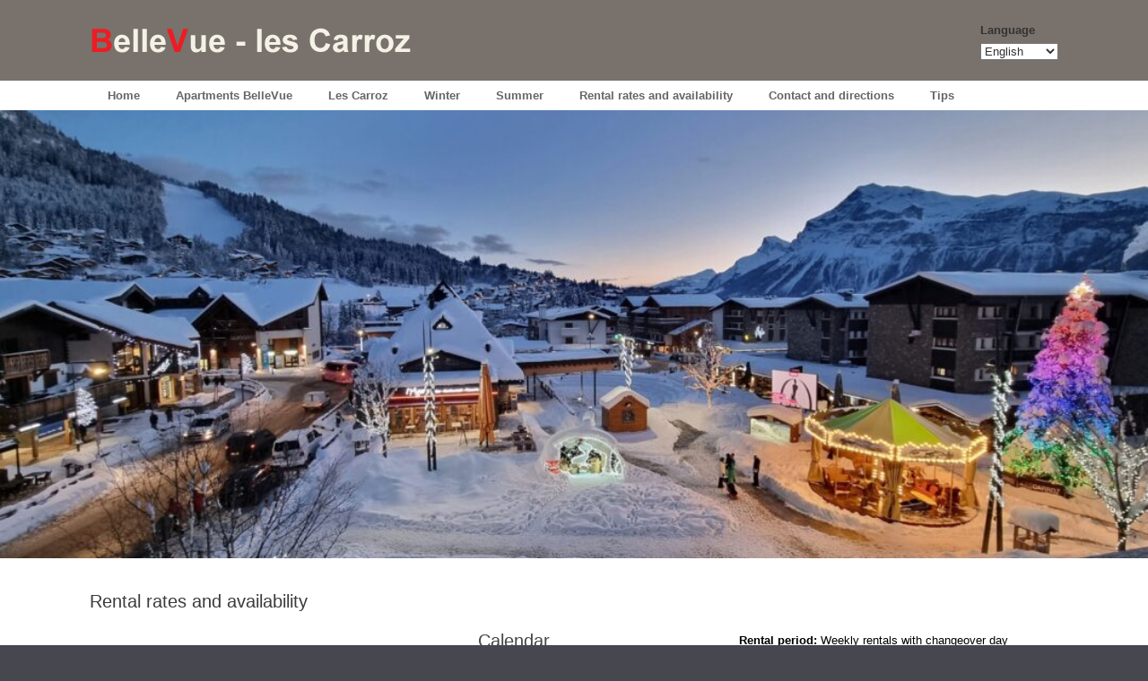

--- FILE ---
content_type: text/html; charset=UTF-8
request_url: https://bellevue-lescarroz.com/en/rental-rates-availability-holiday-apartment-grand-massif-french-alps/
body_size: 15589
content:
<!DOCTYPE html>
<html lang="en-GB">
<head>
	<meta charset="UTF-8" />
	<meta http-equiv="X-UA-Compatible" content="IE=10" />
	<link rel="profile" href="http://gmpg.org/xfn/11" />
	<link rel="pingback" href="https://bellevue-lescarroz.com/xmlrpc.php" />
	<meta name='robots' content='index, follow, max-image-preview:large, max-snippet:-1, max-video-preview:-1' />
<link rel="alternate" href="https://bellevue-lescarroz.com/nl/tarieven-beschikbaarheid-appartement-wintersport-grand-massif-frankrijk/" hreflang="nl" />
<link rel="alternate" href="https://bellevue-lescarroz.com/en/rental-rates-availability-holiday-apartment-grand-massif-french-alps/" hreflang="en" />
<link rel="alternate" href="https://bellevue-lescarroz.com/fr/tarifs-et-disponibilite-appartement-bellevue-les-carroz-grand-massif-france/" hreflang="fr" />

	<!-- This site is optimized with the Yoast SEO plugin v26.8 - https://yoast.com/product/yoast-seo-wordpress/ -->
	<title>Rental rates - apartment les Carroz Grand Massif French Alps</title>
	<meta name="description" content="BelleVue Rental rates and availability - booking calendar for self-catered chalet apartment in les Carroz Grand Massif French Alps and fabulous views" />
	<link rel="canonical" href="https://bellevue-lescarroz.com/en/rental-rates-availability-holiday-apartment-grand-massif-french-alps/" />
	<meta property="og:locale" content="en_GB" />
	<meta property="og:locale:alternate" content="nl_NL" />
	<meta property="og:locale:alternate" content="fr_FR" />
	<meta property="og:type" content="article" />
	<meta property="og:title" content="Rental rates - apartment les Carroz Grand Massif French Alps" />
	<meta property="og:description" content="BelleVue Rental rates and availability - booking calendar for self-catered chalet apartment in les Carroz Grand Massif French Alps and fabulous views" />
	<meta property="og:url" content="https://bellevue-lescarroz.com/en/rental-rates-availability-holiday-apartment-grand-massif-french-alps/" />
	<meta property="og:site_name" content="Bellevue-Les Carroz" />
	<meta property="article:publisher" content="https://www.facebook.com/bergerielescarroz/" />
	<meta property="article:modified_time" content="2025-01-18T10:20:41+00:00" />
	<meta name="twitter:label1" content="Estimated reading time" />
	<meta name="twitter:data1" content="2 minutes" />
	<script type="application/ld+json" class="yoast-schema-graph">{"@context":"https://schema.org","@graph":[{"@type":"WebPage","@id":"https://bellevue-lescarroz.com/en/rental-rates-availability-holiday-apartment-grand-massif-french-alps/","url":"https://bellevue-lescarroz.com/en/rental-rates-availability-holiday-apartment-grand-massif-french-alps/","name":"Rental rates - apartment les Carroz Grand Massif French Alps","isPartOf":{"@id":"https://bellevue-lescarroz.com/en/#website"},"datePublished":"2015-02-09T11:13:36+00:00","dateModified":"2025-01-18T10:20:41+00:00","description":"BelleVue Rental rates and availability - booking calendar for self-catered chalet apartment in les Carroz Grand Massif French Alps and fabulous views","breadcrumb":{"@id":"https://bellevue-lescarroz.com/en/rental-rates-availability-holiday-apartment-grand-massif-french-alps/#breadcrumb"},"inLanguage":"en-GB","potentialAction":[{"@type":"ReadAction","target":["https://bellevue-lescarroz.com/en/rental-rates-availability-holiday-apartment-grand-massif-french-alps/"]}]},{"@type":"BreadcrumbList","@id":"https://bellevue-lescarroz.com/en/rental-rates-availability-holiday-apartment-grand-massif-french-alps/#breadcrumb","itemListElement":[{"@type":"ListItem","position":1,"name":"Home","item":"https://bellevue-lescarroz.com/en/"},{"@type":"ListItem","position":2,"name":"Rental rates and availability"}]},{"@type":"WebSite","@id":"https://bellevue-lescarroz.com/en/#website","url":"https://bellevue-lescarroz.com/en/","name":"Bellevue-Les Carroz","description":"","potentialAction":[{"@type":"SearchAction","target":{"@type":"EntryPoint","urlTemplate":"https://bellevue-lescarroz.com/en/?s={search_term_string}"},"query-input":{"@type":"PropertyValueSpecification","valueRequired":true,"valueName":"search_term_string"}}],"inLanguage":"en-GB"}]}</script>
	<!-- / Yoast SEO plugin. -->


<link rel='dns-prefetch' href='//secure.gravatar.com' />
<link rel='dns-prefetch' href='//stats.wp.com' />
<link rel='dns-prefetch' href='//ajax.googleapis.com' />
<link rel='dns-prefetch' href='//v0.wordpress.com' />
<link rel="alternate" type="application/rss+xml" title="Bellevue-Les Carroz &raquo; Feed" href="https://bellevue-lescarroz.com/en/feed/" />
<link rel="alternate" type="application/rss+xml" title="Bellevue-Les Carroz &raquo; Comments Feed" href="https://bellevue-lescarroz.com/en/comments/feed/" />
<link rel="alternate" title="oEmbed (JSON)" type="application/json+oembed" href="https://bellevue-lescarroz.com/wp-json/oembed/1.0/embed?url=https%3A%2F%2Fbellevue-lescarroz.com%2Fen%2Frental-rates-availability-holiday-apartment-grand-massif-french-alps%2F&#038;lang=en" />
<link rel="alternate" title="oEmbed (XML)" type="text/xml+oembed" href="https://bellevue-lescarroz.com/wp-json/oembed/1.0/embed?url=https%3A%2F%2Fbellevue-lescarroz.com%2Fen%2Frental-rates-availability-holiday-apartment-grand-massif-french-alps%2F&#038;format=xml&#038;lang=en" />
<style id='wp-img-auto-sizes-contain-inline-css' type='text/css'>
img:is([sizes=auto i],[sizes^="auto," i]){contain-intrinsic-size:3000px 1500px}
/*# sourceURL=wp-img-auto-sizes-contain-inline-css */
</style>
<style id='wp-emoji-styles-inline-css' type='text/css'>

	img.wp-smiley, img.emoji {
		display: inline !important;
		border: none !important;
		box-shadow: none !important;
		height: 1em !important;
		width: 1em !important;
		margin: 0 0.07em !important;
		vertical-align: -0.1em !important;
		background: none !important;
		padding: 0 !important;
	}
/*# sourceURL=wp-emoji-styles-inline-css */
</style>
<style id='wp-block-library-inline-css' type='text/css'>
:root{--wp-block-synced-color:#7a00df;--wp-block-synced-color--rgb:122,0,223;--wp-bound-block-color:var(--wp-block-synced-color);--wp-editor-canvas-background:#ddd;--wp-admin-theme-color:#007cba;--wp-admin-theme-color--rgb:0,124,186;--wp-admin-theme-color-darker-10:#006ba1;--wp-admin-theme-color-darker-10--rgb:0,107,160.5;--wp-admin-theme-color-darker-20:#005a87;--wp-admin-theme-color-darker-20--rgb:0,90,135;--wp-admin-border-width-focus:2px}@media (min-resolution:192dpi){:root{--wp-admin-border-width-focus:1.5px}}.wp-element-button{cursor:pointer}:root .has-very-light-gray-background-color{background-color:#eee}:root .has-very-dark-gray-background-color{background-color:#313131}:root .has-very-light-gray-color{color:#eee}:root .has-very-dark-gray-color{color:#313131}:root .has-vivid-green-cyan-to-vivid-cyan-blue-gradient-background{background:linear-gradient(135deg,#00d084,#0693e3)}:root .has-purple-crush-gradient-background{background:linear-gradient(135deg,#34e2e4,#4721fb 50%,#ab1dfe)}:root .has-hazy-dawn-gradient-background{background:linear-gradient(135deg,#faaca8,#dad0ec)}:root .has-subdued-olive-gradient-background{background:linear-gradient(135deg,#fafae1,#67a671)}:root .has-atomic-cream-gradient-background{background:linear-gradient(135deg,#fdd79a,#004a59)}:root .has-nightshade-gradient-background{background:linear-gradient(135deg,#330968,#31cdcf)}:root .has-midnight-gradient-background{background:linear-gradient(135deg,#020381,#2874fc)}:root{--wp--preset--font-size--normal:16px;--wp--preset--font-size--huge:42px}.has-regular-font-size{font-size:1em}.has-larger-font-size{font-size:2.625em}.has-normal-font-size{font-size:var(--wp--preset--font-size--normal)}.has-huge-font-size{font-size:var(--wp--preset--font-size--huge)}.has-text-align-center{text-align:center}.has-text-align-left{text-align:left}.has-text-align-right{text-align:right}.has-fit-text{white-space:nowrap!important}#end-resizable-editor-section{display:none}.aligncenter{clear:both}.items-justified-left{justify-content:flex-start}.items-justified-center{justify-content:center}.items-justified-right{justify-content:flex-end}.items-justified-space-between{justify-content:space-between}.screen-reader-text{border:0;clip-path:inset(50%);height:1px;margin:-1px;overflow:hidden;padding:0;position:absolute;width:1px;word-wrap:normal!important}.screen-reader-text:focus{background-color:#ddd;clip-path:none;color:#444;display:block;font-size:1em;height:auto;left:5px;line-height:normal;padding:15px 23px 14px;text-decoration:none;top:5px;width:auto;z-index:100000}html :where(.has-border-color){border-style:solid}html :where([style*=border-top-color]){border-top-style:solid}html :where([style*=border-right-color]){border-right-style:solid}html :where([style*=border-bottom-color]){border-bottom-style:solid}html :where([style*=border-left-color]){border-left-style:solid}html :where([style*=border-width]){border-style:solid}html :where([style*=border-top-width]){border-top-style:solid}html :where([style*=border-right-width]){border-right-style:solid}html :where([style*=border-bottom-width]){border-bottom-style:solid}html :where([style*=border-left-width]){border-left-style:solid}html :where(img[class*=wp-image-]){height:auto;max-width:100%}:where(figure){margin:0 0 1em}html :where(.is-position-sticky){--wp-admin--admin-bar--position-offset:var(--wp-admin--admin-bar--height,0px)}@media screen and (max-width:600px){html :where(.is-position-sticky){--wp-admin--admin-bar--position-offset:0px}}

/*# sourceURL=wp-block-library-inline-css */
</style><style id='global-styles-inline-css' type='text/css'>
:root{--wp--preset--aspect-ratio--square: 1;--wp--preset--aspect-ratio--4-3: 4/3;--wp--preset--aspect-ratio--3-4: 3/4;--wp--preset--aspect-ratio--3-2: 3/2;--wp--preset--aspect-ratio--2-3: 2/3;--wp--preset--aspect-ratio--16-9: 16/9;--wp--preset--aspect-ratio--9-16: 9/16;--wp--preset--color--black: #000000;--wp--preset--color--cyan-bluish-gray: #abb8c3;--wp--preset--color--white: #ffffff;--wp--preset--color--pale-pink: #f78da7;--wp--preset--color--vivid-red: #cf2e2e;--wp--preset--color--luminous-vivid-orange: #ff6900;--wp--preset--color--luminous-vivid-amber: #fcb900;--wp--preset--color--light-green-cyan: #7bdcb5;--wp--preset--color--vivid-green-cyan: #00d084;--wp--preset--color--pale-cyan-blue: #8ed1fc;--wp--preset--color--vivid-cyan-blue: #0693e3;--wp--preset--color--vivid-purple: #9b51e0;--wp--preset--gradient--vivid-cyan-blue-to-vivid-purple: linear-gradient(135deg,rgb(6,147,227) 0%,rgb(155,81,224) 100%);--wp--preset--gradient--light-green-cyan-to-vivid-green-cyan: linear-gradient(135deg,rgb(122,220,180) 0%,rgb(0,208,130) 100%);--wp--preset--gradient--luminous-vivid-amber-to-luminous-vivid-orange: linear-gradient(135deg,rgb(252,185,0) 0%,rgb(255,105,0) 100%);--wp--preset--gradient--luminous-vivid-orange-to-vivid-red: linear-gradient(135deg,rgb(255,105,0) 0%,rgb(207,46,46) 100%);--wp--preset--gradient--very-light-gray-to-cyan-bluish-gray: linear-gradient(135deg,rgb(238,238,238) 0%,rgb(169,184,195) 100%);--wp--preset--gradient--cool-to-warm-spectrum: linear-gradient(135deg,rgb(74,234,220) 0%,rgb(151,120,209) 20%,rgb(207,42,186) 40%,rgb(238,44,130) 60%,rgb(251,105,98) 80%,rgb(254,248,76) 100%);--wp--preset--gradient--blush-light-purple: linear-gradient(135deg,rgb(255,206,236) 0%,rgb(152,150,240) 100%);--wp--preset--gradient--blush-bordeaux: linear-gradient(135deg,rgb(254,205,165) 0%,rgb(254,45,45) 50%,rgb(107,0,62) 100%);--wp--preset--gradient--luminous-dusk: linear-gradient(135deg,rgb(255,203,112) 0%,rgb(199,81,192) 50%,rgb(65,88,208) 100%);--wp--preset--gradient--pale-ocean: linear-gradient(135deg,rgb(255,245,203) 0%,rgb(182,227,212) 50%,rgb(51,167,181) 100%);--wp--preset--gradient--electric-grass: linear-gradient(135deg,rgb(202,248,128) 0%,rgb(113,206,126) 100%);--wp--preset--gradient--midnight: linear-gradient(135deg,rgb(2,3,129) 0%,rgb(40,116,252) 100%);--wp--preset--font-size--small: 13px;--wp--preset--font-size--medium: 20px;--wp--preset--font-size--large: 36px;--wp--preset--font-size--x-large: 42px;--wp--preset--spacing--20: 0.44rem;--wp--preset--spacing--30: 0.67rem;--wp--preset--spacing--40: 1rem;--wp--preset--spacing--50: 1.5rem;--wp--preset--spacing--60: 2.25rem;--wp--preset--spacing--70: 3.38rem;--wp--preset--spacing--80: 5.06rem;--wp--preset--shadow--natural: 6px 6px 9px rgba(0, 0, 0, 0.2);--wp--preset--shadow--deep: 12px 12px 50px rgba(0, 0, 0, 0.4);--wp--preset--shadow--sharp: 6px 6px 0px rgba(0, 0, 0, 0.2);--wp--preset--shadow--outlined: 6px 6px 0px -3px rgb(255, 255, 255), 6px 6px rgb(0, 0, 0);--wp--preset--shadow--crisp: 6px 6px 0px rgb(0, 0, 0);}:where(.is-layout-flex){gap: 0.5em;}:where(.is-layout-grid){gap: 0.5em;}body .is-layout-flex{display: flex;}.is-layout-flex{flex-wrap: wrap;align-items: center;}.is-layout-flex > :is(*, div){margin: 0;}body .is-layout-grid{display: grid;}.is-layout-grid > :is(*, div){margin: 0;}:where(.wp-block-columns.is-layout-flex){gap: 2em;}:where(.wp-block-columns.is-layout-grid){gap: 2em;}:where(.wp-block-post-template.is-layout-flex){gap: 1.25em;}:where(.wp-block-post-template.is-layout-grid){gap: 1.25em;}.has-black-color{color: var(--wp--preset--color--black) !important;}.has-cyan-bluish-gray-color{color: var(--wp--preset--color--cyan-bluish-gray) !important;}.has-white-color{color: var(--wp--preset--color--white) !important;}.has-pale-pink-color{color: var(--wp--preset--color--pale-pink) !important;}.has-vivid-red-color{color: var(--wp--preset--color--vivid-red) !important;}.has-luminous-vivid-orange-color{color: var(--wp--preset--color--luminous-vivid-orange) !important;}.has-luminous-vivid-amber-color{color: var(--wp--preset--color--luminous-vivid-amber) !important;}.has-light-green-cyan-color{color: var(--wp--preset--color--light-green-cyan) !important;}.has-vivid-green-cyan-color{color: var(--wp--preset--color--vivid-green-cyan) !important;}.has-pale-cyan-blue-color{color: var(--wp--preset--color--pale-cyan-blue) !important;}.has-vivid-cyan-blue-color{color: var(--wp--preset--color--vivid-cyan-blue) !important;}.has-vivid-purple-color{color: var(--wp--preset--color--vivid-purple) !important;}.has-black-background-color{background-color: var(--wp--preset--color--black) !important;}.has-cyan-bluish-gray-background-color{background-color: var(--wp--preset--color--cyan-bluish-gray) !important;}.has-white-background-color{background-color: var(--wp--preset--color--white) !important;}.has-pale-pink-background-color{background-color: var(--wp--preset--color--pale-pink) !important;}.has-vivid-red-background-color{background-color: var(--wp--preset--color--vivid-red) !important;}.has-luminous-vivid-orange-background-color{background-color: var(--wp--preset--color--luminous-vivid-orange) !important;}.has-luminous-vivid-amber-background-color{background-color: var(--wp--preset--color--luminous-vivid-amber) !important;}.has-light-green-cyan-background-color{background-color: var(--wp--preset--color--light-green-cyan) !important;}.has-vivid-green-cyan-background-color{background-color: var(--wp--preset--color--vivid-green-cyan) !important;}.has-pale-cyan-blue-background-color{background-color: var(--wp--preset--color--pale-cyan-blue) !important;}.has-vivid-cyan-blue-background-color{background-color: var(--wp--preset--color--vivid-cyan-blue) !important;}.has-vivid-purple-background-color{background-color: var(--wp--preset--color--vivid-purple) !important;}.has-black-border-color{border-color: var(--wp--preset--color--black) !important;}.has-cyan-bluish-gray-border-color{border-color: var(--wp--preset--color--cyan-bluish-gray) !important;}.has-white-border-color{border-color: var(--wp--preset--color--white) !important;}.has-pale-pink-border-color{border-color: var(--wp--preset--color--pale-pink) !important;}.has-vivid-red-border-color{border-color: var(--wp--preset--color--vivid-red) !important;}.has-luminous-vivid-orange-border-color{border-color: var(--wp--preset--color--luminous-vivid-orange) !important;}.has-luminous-vivid-amber-border-color{border-color: var(--wp--preset--color--luminous-vivid-amber) !important;}.has-light-green-cyan-border-color{border-color: var(--wp--preset--color--light-green-cyan) !important;}.has-vivid-green-cyan-border-color{border-color: var(--wp--preset--color--vivid-green-cyan) !important;}.has-pale-cyan-blue-border-color{border-color: var(--wp--preset--color--pale-cyan-blue) !important;}.has-vivid-cyan-blue-border-color{border-color: var(--wp--preset--color--vivid-cyan-blue) !important;}.has-vivid-purple-border-color{border-color: var(--wp--preset--color--vivid-purple) !important;}.has-vivid-cyan-blue-to-vivid-purple-gradient-background{background: var(--wp--preset--gradient--vivid-cyan-blue-to-vivid-purple) !important;}.has-light-green-cyan-to-vivid-green-cyan-gradient-background{background: var(--wp--preset--gradient--light-green-cyan-to-vivid-green-cyan) !important;}.has-luminous-vivid-amber-to-luminous-vivid-orange-gradient-background{background: var(--wp--preset--gradient--luminous-vivid-amber-to-luminous-vivid-orange) !important;}.has-luminous-vivid-orange-to-vivid-red-gradient-background{background: var(--wp--preset--gradient--luminous-vivid-orange-to-vivid-red) !important;}.has-very-light-gray-to-cyan-bluish-gray-gradient-background{background: var(--wp--preset--gradient--very-light-gray-to-cyan-bluish-gray) !important;}.has-cool-to-warm-spectrum-gradient-background{background: var(--wp--preset--gradient--cool-to-warm-spectrum) !important;}.has-blush-light-purple-gradient-background{background: var(--wp--preset--gradient--blush-light-purple) !important;}.has-blush-bordeaux-gradient-background{background: var(--wp--preset--gradient--blush-bordeaux) !important;}.has-luminous-dusk-gradient-background{background: var(--wp--preset--gradient--luminous-dusk) !important;}.has-pale-ocean-gradient-background{background: var(--wp--preset--gradient--pale-ocean) !important;}.has-electric-grass-gradient-background{background: var(--wp--preset--gradient--electric-grass) !important;}.has-midnight-gradient-background{background: var(--wp--preset--gradient--midnight) !important;}.has-small-font-size{font-size: var(--wp--preset--font-size--small) !important;}.has-medium-font-size{font-size: var(--wp--preset--font-size--medium) !important;}.has-large-font-size{font-size: var(--wp--preset--font-size--large) !important;}.has-x-large-font-size{font-size: var(--wp--preset--font-size--x-large) !important;}
/*# sourceURL=global-styles-inline-css */
</style>

<style id='classic-theme-styles-inline-css' type='text/css'>
/*! This file is auto-generated */
.wp-block-button__link{color:#fff;background-color:#32373c;border-radius:9999px;box-shadow:none;text-decoration:none;padding:calc(.667em + 2px) calc(1.333em + 2px);font-size:1.125em}.wp-block-file__button{background:#32373c;color:#fff;text-decoration:none}
/*# sourceURL=/wp-includes/css/classic-themes.min.css */
</style>
<link rel='stylesheet' id='contact-form-7-css' href='https://bellevue-lescarroz.com/wp-content/plugins/contact-form-7/includes/css/styles.css?ver=6.1.4' type='text/css' media='all' />
<link rel='stylesheet' id='siteorigin-panels-front-css' href='https://bellevue-lescarroz.com/wp-content/plugins/siteorigin-panels/css/front-flex.min.css?ver=2.33.5' type='text/css' media='all' />
<link rel='stylesheet' id='wpccp-css' href='https://bellevue-lescarroz.com/wp-content/plugins/wp-content-copy-protection/assets/css/style.min.css?ver=1687899790' type='text/css' media='all' />
<link rel='stylesheet' id='vantage-style-css' href='https://bellevue-lescarroz.com/wp-content/themes/vantage/style.css?ver=2.6' type='text/css' media='all' />
<link rel='stylesheet' id='font-awesome-css' href='https://bellevue-lescarroz.com/wp-content/themes/vantage/fontawesome/css/font-awesome.css?ver=4.6.2' type='text/css' media='all' />
<link rel='stylesheet' id='social-media-widget-css' href='https://bellevue-lescarroz.com/wp-content/themes/vantage/css/social-media-widget.css?ver=2.6' type='text/css' media='all' />
<link rel='stylesheet' id='siteorigin-mobilenav-css' href='https://bellevue-lescarroz.com/wp-content/themes/vantage/inc/mobilenav/css/mobilenav.css?ver=2.6' type='text/css' media='all' />
<link rel='stylesheet' id='tablepress-default-css' href='https://bellevue-lescarroz.com/wp-content/tablepress-combined.min.css?ver=50' type='text/css' media='all' />
<link rel='stylesheet' id='vr-calendar-bootstrap-styles-css' href='https://bellevue-lescarroz.com/wp-content/plugins/wp_vrcalendar/assets/css/bootstrap.css?ver=1.0.0' type='text/css' media='all' />
<link rel='stylesheet' id='vr-calendar-tipsy-style-css' href='https://bellevue-lescarroz.com/wp-content/plugins/wp_vrcalendar/assets/plugins/tipsy/tipsy.css?ver=1.0.0' type='text/css' media='all' />
<link rel='stylesheet' id='vr-calendar-calendar-styles-css' href='https://bellevue-lescarroz.com/wp-content/plugins/wp_vrcalendar/assets/css/calendar.css?ver=1.0.0' type='text/css' media='all' />
<link rel='stylesheet' id='jquery-style-css' href='//ajax.googleapis.com/ajax/libs/jqueryui/1.8.2/themes/smoothness/jquery-ui.css?ver=ce6885e28f59381d96e817a28f9d2bf7' type='text/css' media='all' />
<link rel='stylesheet' id='vr-calendar-dataTable-styles-css' href='https://bellevue-lescarroz.com/wp-content/plugins/wp_vrcalendar/assets/css/jquery.dataTables.css?ver=1.0.0' type='text/css' media='all' />
<link rel='stylesheet' id='vr-calendar-plugin-styles-css' href='https://bellevue-lescarroz.com/wp-content/plugins/wp_vrcalendar/assets/css/public.css?ver=1.0.0' type='text/css' media='all' />
<link rel='stylesheet' id='vr-calendar-daterange-styles-css' href='https://bellevue-lescarroz.com/wp-content/plugins/wp_vrcalendar/assets/js/daterange/daterangepicker.css?ver=1.0.0' type='text/css' media='all' />
<script type="text/javascript" src="https://bellevue-lescarroz.com/wp-includes/js/jquery/jquery.min.js?ver=3.7.1" id="jquery-core-js"></script>
<script type="text/javascript" src="https://bellevue-lescarroz.com/wp-includes/js/jquery/jquery-migrate.min.js?ver=3.4.1" id="jquery-migrate-js"></script>
<script type="text/javascript" src="https://bellevue-lescarroz.com/wp-content/plugins/snow/assets/snow.js?ver=1.0.0" id="snow-js"></script>
<script type="text/javascript" src="https://bellevue-lescarroz.com/wp-content/themes/vantage/js/jquery.flexslider.min.js?ver=2.1" id="jquery-flexslider-js"></script>
<script type="text/javascript" src="https://bellevue-lescarroz.com/wp-content/themes/vantage/js/jquery.touchSwipe.min.js?ver=1.6.6" id="jquery-touchswipe-js"></script>
<script type="text/javascript" src="https://bellevue-lescarroz.com/wp-content/themes/vantage/js/jquery.theme-main.min.js?ver=2.6" id="vantage-main-js"></script>
<script type="text/javascript" src="https://bellevue-lescarroz.com/wp-content/themes/vantage/js/jquery.fitvids.min.js?ver=1.0" id="jquery-fitvids-js"></script>
<script type="text/javascript" id="siteorigin-mobilenav-js-extra">
/* <![CDATA[ */
var mobileNav = {"search":{"url":"https://bellevue-lescarroz.com/en","placeholder":"Search"},"text":{"navigate":"Menu","back":"Back","close":"Close"},"nextIconUrl":"https://bellevue-lescarroz.com/wp-content/themes/vantage/inc/mobilenav/images/next.png","mobileMenuClose":"\u003Ci class=\"fa fa-times\"\u003E\u003C/i\u003E"};
//# sourceURL=siteorigin-mobilenav-js-extra
/* ]]> */
</script>
<script type="text/javascript" src="https://bellevue-lescarroz.com/wp-content/themes/vantage/inc/mobilenav/js/mobilenav.min.js?ver=2.6" id="siteorigin-mobilenav-js"></script>
<script type="text/javascript" src="https://bellevue-lescarroz.com/wp-content/themes/vantage/premium/addons/ajax-comments/js/ajax-comments.min.js?ver=2.6" id="siteorigin-ajax-comments-js"></script>
<link rel="https://api.w.org/" href="https://bellevue-lescarroz.com/wp-json/" /><link rel="alternate" title="JSON" type="application/json" href="https://bellevue-lescarroz.com/wp-json/wp/v2/pages/202" /><link rel="EditURI" type="application/rsd+xml" title="RSD" href="https://bellevue-lescarroz.com/xmlrpc.php?rsd" />
<link rel='shortlink' href='https://wp.me/P9AeJl-3g' />
	<style>img#wpstats{display:none}</style>
		<meta name="viewport" content="width=1280" />		<style type="text/css">
			.so-mobilenav-mobile + * { display: none; }
			@media screen and (max-width: 1200px) { .so-mobilenav-mobile + * { display: block; } .so-mobilenav-standard + * { display: none; } }
		</style>
	<style media="all" id="siteorigin-panels-layouts-head">/* Layout 202 */ #pgc-202-0-0 { width:39.0202%;width:calc(39.0202% - ( 0.60979814247362 * 30px ) ) } #pgc-202-0-1 { width:26.2101%;width:calc(26.2101% - ( 0.73789892454989 * 30px ) ) } #pl-202 #panel-202-0-1-0 { margin:0px 0px 0px 0px } #pgc-202-0-2 { width:34.7697%;width:calc(34.7697% - ( 0.65230293297649 * 30px ) ) } #pl-202 .so-panel { margin-bottom:35px } #pl-202 .so-panel:last-of-type { margin-bottom:0px } </style><style type="text/css" id="vantage-footer-widgets">#footer-widgets aside { width : 20%; } </style> <style type="text/css" id="customizer-css">@import url(https://fonts.googleapis.com/css?family=Actor:400); #masthead h1 { font-family: "Actor"; font-weight: 400 } #masthead .hgroup h1, #masthead.masthead-logo-in-menu .logo > h1 { font-size: px } .entry-content, #comments .commentlist article .comment-meta a { color: #000000 } #masthead .hgroup { padding-top: 20px; padding-bottom: 20px } .main-navigation { background-color: #ffffff } .main-navigation a { color: #666666 } .main-navigation ul li:hover > a, #search-icon #search-icon-icon:hover { background-color: #cc0000 } .main-navigation ul li a { padding-top: 10px; padding-bottom: 10px } .main-navigation ul li a, #masthead.masthead-logo-in-menu .logo { padding-left: 20px; padding-right: 20px } #header-sidebar .widget_nav_menu ul.menu > li > ul.sub-menu { border-top-color: #e05900 } a.button, button, html input[type="button"], input[type="reset"], input[type="submit"], .post-navigation a, #image-navigation a, article.post .more-link, article.page .more-link, .paging-navigation a, .woocommerce #page-wrapper .button, .woocommerce a.button, .woocommerce .checkout-button, .woocommerce input.button, #infinite-handle span button { text-shadow: none } a.button, button, html input[type="button"], input[type="reset"], input[type="submit"], .post-navigation a, #image-navigation a, article.post .more-link, article.page .more-link, .paging-navigation a, .woocommerce #page-wrapper .button, .woocommerce a.button, .woocommerce .checkout-button, .woocommerce input.button, .woocommerce #respond input#submit.alt, .woocommerce a.button.alt, .woocommerce button.button.alt, .woocommerce input.button.alt, #infinite-handle span { -webkit-box-shadow: none; -moz-box-shadow: none; box-shadow: none } #masthead { background-color: #79716b } #main { background-color: #ffffff } .entry-content img { -webkit-border-radius: 3px; -moz-border-radius: 3px; border-radius: 3px; -webkit-box-shadow: 0 1px 2px rgba(0,0,0,0.175); -moz-box-shadow: 0 1px 2px rgba(0,0,0,0.175); box-shadow: 0 1px 2px rgba(0,0,0,0.175) } #colophon, body.layout-full { background-color: #46474f } </style><link rel="icon" href="https://bellevue-lescarroz.com/wp-content/uploads/2024/03/cropped-snowflake_blue-32x32.jpg" sizes="32x32" />
<link rel="icon" href="https://bellevue-lescarroz.com/wp-content/uploads/2024/03/cropped-snowflake_blue-192x192.jpg" sizes="192x192" />
<link rel="apple-touch-icon" href="https://bellevue-lescarroz.com/wp-content/uploads/2024/03/cropped-snowflake_blue-180x180.jpg" />
<meta name="msapplication-TileImage" content="https://bellevue-lescarroz.com/wp-content/uploads/2024/03/cropped-snowflake_blue-270x270.jpg" />

<div align="center">
	<noscript>
		<div style="position:fixed; top:0px; left:0px; z-index:3000; height:100%; width:100%; background-color:#FFFFFF">
			<br/><br/>
			<div style="font-family: Tahoma; font-size: 14px; background-color:#FFFFCC; border: 1pt solid Black; padding: 10pt;">
				Sorry, you have Javascript Disabled! To see this page as it is meant to appear, please enable your Javascript!
			</div>
		</div>
	</noscript>
</div>
<link rel='stylesheet' id='metaslider-flex-slider-css' href='https://bellevue-lescarroz.com/wp-content/plugins/ml-slider/assets/sliders/flexslider/flexslider.css?ver=3.104.0' type='text/css' media='all' property='stylesheet' />
<link rel='stylesheet' id='metaslider-public-css' href='https://bellevue-lescarroz.com/wp-content/plugins/ml-slider/assets/metaslider/public.css?ver=3.104.0' type='text/css' media='all' property='stylesheet' />
<style id='metaslider-public-inline-css' type='text/css'>
@media only screen and (max-width: 767px) { .hide-arrows-smartphone .flex-direction-nav, .hide-navigation-smartphone .flex-control-paging, .hide-navigation-smartphone .flex-control-nav, .hide-navigation-smartphone .filmstrip, .hide-slideshow-smartphone, .metaslider-hidden-content.hide-smartphone{ display: none!important; }}@media only screen and (min-width : 768px) and (max-width: 1023px) { .hide-arrows-tablet .flex-direction-nav, .hide-navigation-tablet .flex-control-paging, .hide-navigation-tablet .flex-control-nav, .hide-navigation-tablet .filmstrip, .hide-slideshow-tablet, .metaslider-hidden-content.hide-tablet{ display: none!important; }}@media only screen and (min-width : 1024px) and (max-width: 1439px) { .hide-arrows-laptop .flex-direction-nav, .hide-navigation-laptop .flex-control-paging, .hide-navigation-laptop .flex-control-nav, .hide-navigation-laptop .filmstrip, .hide-slideshow-laptop, .metaslider-hidden-content.hide-laptop{ display: none!important; }}@media only screen and (min-width : 1440px) { .hide-arrows-desktop .flex-direction-nav, .hide-navigation-desktop .flex-control-paging, .hide-navigation-desktop .flex-control-nav, .hide-navigation-desktop .filmstrip, .hide-slideshow-desktop, .metaslider-hidden-content.hide-desktop{ display: none!important; }}
/*# sourceURL=metaslider-public-inline-css */
</style>
</head>

<body class="wp-singular page-template page-template-templates page-template-template-full page-template-templatestemplate-full-php page page-id-202 wp-theme-vantage siteorigin-panels siteorigin-panels-before-js snow metaslider-plugin layout-full no-js page-layout-default not-default-page mobilenav">


<div id="page-wrapper">

	
	
		<header id="masthead" class="site-header" role="banner">

	<div class="hgroup full-container ">

		
			<a href="https://bellevue-lescarroz.com/en/" title="Bellevue-Les Carroz" rel="home" class="logo"><img src="https://bellevue-lescarroz.com/wp-content/uploads/2015/09/lc_logo6.png"  class="logo-height-constrain"  width="875"  height="50"  alt="Bellevue-Les Carroz Logo"  /></a>
			
				<div id="header-sidebar" >
					<aside id="polylang-7" class="widget widget_polylang"><h3 class="widget-title">Language</h3><label class="screen-reader-text" for="lang_choice_polylang-7">Language</label><select name="lang_choice_polylang-7" id="lang_choice_polylang-7" class="pll-switcher-select">
	<option value="https://bellevue-lescarroz.com/nl/tarieven-beschikbaarheid-appartement-wintersport-grand-massif-frankrijk/" lang="nl-NL" data-lang="{&quot;id&quot;:0,&quot;name&quot;:&quot;Nederlands&quot;,&quot;slug&quot;:&quot;nl&quot;,&quot;dir&quot;:0}">Nederlands</option>
	<option value="https://bellevue-lescarroz.com/en/rental-rates-availability-holiday-apartment-grand-massif-french-alps/" lang="en-GB" selected='selected' data-lang="{&quot;id&quot;:0,&quot;name&quot;:&quot;English&quot;,&quot;slug&quot;:&quot;en&quot;,&quot;dir&quot;:0}">English</option>
	<option value="https://bellevue-lescarroz.com/fr/tarifs-et-disponibilite-appartement-bellevue-les-carroz-grand-massif-france/" lang="fr-FR" data-lang="{&quot;id&quot;:0,&quot;name&quot;:&quot;Fran\u00e7ais&quot;,&quot;slug&quot;:&quot;fr&quot;,&quot;dir&quot;:0}">Français</option>

</select>
<script type="text/javascript">
					document.getElementById( "lang_choice_polylang-7" ).addEventListener( "change", function ( event ) { location.href = event.currentTarget.value; } )
				</script></aside>				</div>

			
		
	</div><!-- .hgroup.full-container -->

	
<nav role="navigation" class="site-navigation main-navigation primary use-sticky-menu">

	<div class="full-container">
				
					<div id="so-mobilenav-standard-1" data-id="1" class="so-mobilenav-standard"></div><div class="menu-menu_en-container"><ul id="menu-menu_en" class="menu"><li id="menu-item-665" class="menu-item menu-item-type-post_type menu-item-object-page menu-item-665"><a href="https://bellevue-lescarroz.com/en/nature-mountains-alps-holiday-rental/">Home</a></li>
<li id="menu-item-1279" class="menu-item menu-item-type-post_type menu-item-object-page menu-item-1279"><a href="https://bellevue-lescarroz.com/en/apartment-centre-village-mountain-view-slopes-france-grand-massif/">Apartments BelleVue</a></li>
<li id="menu-item-166" class="menu-item menu-item-type-post_type menu-item-object-page menu-item-166"><a href="https://bellevue-lescarroz.com/en/snowsure-flaine-samoens-morillon-carroz-grand-massif-ski-french-alps/">Les Carroz</a></li>
<li id="menu-item-179" class="menu-item menu-item-type-post_type menu-item-object-page menu-item-179"><a href="https://bellevue-lescarroz.com/en/winter-skiing-holiday-in-les-carroz-flaine-samoens-french-alps/">Winter</a></li>
<li id="menu-item-188" class="menu-item menu-item-type-post_type menu-item-object-page menu-item-188"><a href="https://bellevue-lescarroz.com/en/summer-2/">Summer</a></li>
<li id="menu-item-521" class="menu-item menu-item-type-post_type menu-item-object-page current-menu-item page_item page-item-202 current_page_item menu-item-521"><a href="https://bellevue-lescarroz.com/en/rental-rates-availability-holiday-apartment-grand-massif-french-alps/" aria-current="page">Rental rates and availability</a></li>
<li id="menu-item-385" class="menu-item menu-item-type-post_type menu-item-object-page menu-item-385"><a href="https://bellevue-lescarroz.com/en/contact-directions-rental-apartment-mountains-chamonix-mont-blanc/">Contact and directions</a></li>
<li id="menu-item-230" class="menu-item menu-item-type-post_type menu-item-object-page menu-item-230"><a href="https://bellevue-lescarroz.com/en/tips-children-family-ski-holidays-resort-grand-massif/">Tips</a></li>
</ul></div><div id="so-mobilenav-mobile-1" data-id="1" class="so-mobilenav-mobile"></div><div class="menu-mobilenav-container"><ul id="mobile-nav-item-wrap-1" class="menu"><li><a href="#" class="mobilenav-main-link" data-id="1"><span class="mobile-nav-icon"></span>Menu</a></li></ul></div>			</div>
</nav><!-- .site-navigation .main-navigation -->

</header><!-- #masthead .site-header -->

	
	
	<div id="main-slider" data-stretch="true"><div id="metaslider-id-12" style="max-width: 1080px;" class="ml-slider-3-104-0 metaslider metaslider-flex metaslider-12 ml-slider ms-theme-default nav-hidden" role="region" aria-label="Winter 1" data-height="500" data-width="1080">
    <div id="metaslider_container_12">
        <div id="metaslider_12">
            <ul class='slides'>
                <li style="display: block; width: 100%;" class="slide-2551 ms-image " aria-roledescription="slide" data-date="2020-11-28 16:05:15" data-filename="vue2-scaled-1080x500.jpg" data-slide-type="image"><img src="https://bellevue-lescarroz.com/wp-content/uploads/2023/01/vue2-scaled-1080x500.jpg" height="500" width="1080" alt="" class="slider-12 slide-2551 msDefaultImage" title="vue2" /></li>
                <li style="display: none; width: 100%;" class="slide-804 ms-image " aria-roledescription="slide" data-date="2015-03-24 16:25:37" data-filename="saucisson1-1080x500.jpg" data-slide-type="image"><a href="http://www.bellevue-lescarroz.com" target="_self" aria-label="View Slide Details" class="metaslider_image_link"><img src="https://bellevue-lescarroz.com/wp-content/uploads/2015/03/saucisson1-1080x500.jpg" height="500" width="1080" alt="French saucisson specialities" class="slider-12 slide-804 msDefaultImage" /></a></li>
                <li style="display: none; width: 100%;" class="slide-820 ms-image " aria-roledescription="slide" data-date="2015-03-24 16:28:48" data-filename="village-carroz-view-1080x500.jpg" data-slide-type="image"><a href="http://www.bellevue-lescarroz.com" target="_self" aria-label="View Slide Details" class="metaslider_image_link"><img src="https://bellevue-lescarroz.com/wp-content/uploads/2015/03/village-carroz-view-1080x500.jpg" height="500" width="1080" alt="" class="slider-12 slide-820 msDefaultImage" title="View of Les Carroz traditional village with chalets for a perfect family holiday" /></a></li>
                <li style="display: none; width: 100%;" class="slide-1337 ms-image " aria-roledescription="slide" data-date="2015-09-11 17:39:01" data-filename="light-bex-831x385.jpg" data-slide-type="image"><a href="http://www.bellevue-lescarroz.com" target="_self" aria-label="View Slide Details" class="metaslider_image_link"><img src="https://bellevue-lescarroz.com/wp-content/uploads/2015/09/light-bex-831x385.jpg" height="500" width="1080" alt="" class="slider-12 slide-1337 msDefaultImage" /></a></li>
                <li style="display: none; width: 100%;" class="slide-447 ms-image " aria-roledescription="slide" data-date="2015-03-01 13:36:22" data-filename="DSCN2981-1024x474.jpg" data-slide-type="image"><a href="http://www.bellevue-lescarroz.com" target="_self" aria-label="View Slide Details" class="metaslider_image_link"><img src="https://bellevue-lescarroz.com/wp-content/uploads/2015/02/DSCN2981-1024x474.jpg" height="500" width="1080" alt="Dog Sledding in the snow" class="slider-12 slide-447 msDefaultImage" /></a></li>
            </ul>
        </div>
        
    </div>
</div></div>
	
	<div id="main" class="site-main">
		<div class="full-container">
			
	<div id="primary" class="content-area">
		<div id="content" class="site-content" role="main">

			
				
<article id="post-202" class="post-202 page type-page status-publish post">

	<div class="entry-main">

		
					<header class="entry-header">
													<h1 class="entry-title">Rental rates and availability</h1>
							</header><!-- .entry-header -->
		
		<div class="entry-content">
			<div id="pl-202"  class="panel-layout" ><div id="pg-202-0"  class="panel-grid panel-no-style" ><div id="pgc-202-0-0"  class="panel-grid-cell" ><div id="panel-202-0-0-0" class="so-panel widget widget_black-studio-tinymce widget_black_studio_tinymce panel-first-child panel-last-child" data-index="0" ><div class="textwidget"><p>
<table id="tablepress-1" class="tablepress tablepress-id-1 tbody-has-connected-cells">
<tbody class="row-striping row-hover">
<tr class="row-1">
	<td class="column-1"><b>2024-25 rates*</b></td><td class="column-2"><b>€ per night<br />
for 2p</b></td><td class="column-3"><b>€ per week<br />
for 2p</b></td>
</tr>
<tr class="row-2">
	<td class="column-1"><b>High winter season</b><br />
 February (08-02 to 09-03) <br />
 (min. 7 nights)</td><td class="column-2">180</td><td class="column-3">1260</td>
</tr>
<tr class="row-3">
	<td class="column-1"><b>Mid winter season</b> <br />
January    (04-01 to 09-02) <br />
March      (09-03 to 01-04) <br />
(min. 3 nights)</td><td class="column-2">190</td><td class="column-3"><strike>1330</strike> <br />
1064 (-20%)</td>
</tr>
<tr class="row-4">
	<td class="column-1"><b>Easter special</b> <br />
(01-04 to 17-04)<br />
(min. 5 nights)</td><td class="column-2">110</td><td class="column-3"><strike>770</strike> <br />
616 (-20%)</td>
</tr>
<tr class="row-5">
	<td class="column-1"><b> Xmas</b><br />
(21-12 to 28-12)<br />
(min. 5 nights)<br />
</td><td class="column-2">190</td><td class="column-3"><strike>1330</strike><br />
1130 (-15%)</td>
</tr>
<tr class="row-6">
	<td class="column-1"><b>New year 2024-25</b><br />
(28-12 to 05-01) <br />
(min. 7 nights)<br />
</td><td class="column-2">180</td><td class="column-3">1260</td>
</tr>
<tr class="row-7">
	<td class="column-1"><b>Low season 2024</b> <br />
spring (15-04 to 28-06) <br />
autumn (01-09 to 21-12)<br />
(min. 3 nights)</td><td class="column-2">95</td><td class="column-3"><strike> 665</strike> <br />
532 (-20%)</td>
</tr>
<tr class="row-8">
	<td class="column-1"><b>Summer season 2024</b> <br />
(24-06 to 04-09) <br />
(min. 4 nights)</td><td class="column-2">140</td><td class="column-3"><strike>980</strike><br />
630 (-25%)</td>
</tr>
<tr class="row-9">
	<td class="column-1"><b>Low season</b><br />
Weekend break** (2 nights) <br />
(15-04 to 20-12)</td><td class="column-2">flat fee: €250</td><td class="column-3"></td>
</tr>
<tr class="row-10">
	<td class="column-1">*based on occupancy for 1-2 people</td><td colspan="2" class="column-2">add €15 per extra person<br />
/child/night</td>
</tr>
<tr class="row-11">
	<td colspan="3" class="column-1">**from Friday betw. 10am-8pm to Sunday any time before 8 pm</td>
</tr>
<tr class="row-12">
	<td class="column-1">linen (sheets, 1 bath towel, 1 bath rug) optional <br />
(included in price only for people arriving by plane)</td><td colspan="2" class="column-2">€15</td>
</tr>
<tr class="row-13">
	<td colspan="3" class="column-1">contact us for possible special<br />
offers according to length of stay</td>
</tr>
</tbody>
</table>
<!-- #tablepress-1 from cache --></p>
</div></div></div><div id="pgc-202-0-1"  class="panel-grid-cell" ><div id="panel-202-0-1-0" class="so-panel widget widget_black-studio-tinymce widget_black_studio_tinymce panel-first-child" data-index="1" ><h3 class="widget-title">Calendar</h3><div class="textwidget"><h4><em>Click <a title="Reservation request" href="/en/reservation-request/">here</a> for booking enquiries.</em></h4>
</div></div><div id="panel-202-0-1-1" class="so-panel widget widget_black-studio-tinymce widget_black_studio_tinymce" data-index="2" ><h3 class="widget-title">Bellevue 3</h3><div class="textwidget"><p>License Expired Please Renew</p>
</div></div><div id="panel-202-0-1-2" class="so-panel widget widget_black-studio-tinymce widget_black_studio_tinymce panel-last-child" data-index="3" ><h3 class="widget-title">BelleVue 4</h3><div class="textwidget"><p>License Expired Please Renew</p>
<p><em> </em></p>
</div></div></div><div id="pgc-202-0-2"  class="panel-grid-cell" ><div id="panel-202-0-2-0" class="so-panel widget widget_black-studio-tinymce widget_black_studio_tinymce panel-first-child panel-last-child" data-index="4" ><div class="textwidget"><p><strong>Rental period: </strong>Weekly rentals with changeover day Saturday in February. Please enquire about short lets for periods of at least 3 nights (Jan-March).</p>
<p><strong>Arrivals betw. 4-8 pm</strong>, departure <strong>8.30-10 am</strong>. Please contact us for arrivals outside this timeframe, extra costs will apply. No arrivals after 11 pm!</p>
<p><strong>Included:</strong> Wifi and parking.  Kitchen cloths and a few toiletries provided.</p>
<p><strong>Linen:</strong> <em>Optional €15 per person</em> (sheets, duvet cover, bath towel &amp; rug). Beds not made upon arrival.</p>
<p><strong>End of stay cleaning: </strong><em>Optional €60. </em>The apartment has to be tidied (dishwashing done, bins emptied, sheets taken off the beds) and cleaned by yourself upon leaving.</p>
<p><strong>Booking: </strong>A down payment of 50 % of the rental fee will confirm your booking at the dates requested. Remaining amount to be paid 2 weeks before arrival. For last minute bookings (&lt; 14 days), the total amount should be wired or paid in cash upon arrival.</p>
<p><strong>Cancellation: </strong>We accept cancellations and refund 100% of the amount paid up to 30 days before arrival, 50% up to 14 days before arrival, 0% &lt; 14 days before arrival or no show.</p>
<p><strong>Refundable breakage deposit:</strong> A safety deposit of €200 may be requested at the time of booking and will be refunded in full upon satisfactory check-out (normal wear and tear excepted, no key loss, deep cleaning done etc) within 2 weeks.</p>
<p><strong>Weekend break</strong>: Outside the winter season, 2 nights where you can arrive anytime on day 1 and leave anytime on day 3. Inquire <a href="https://bellevue-lescarroz.com/en/reservation-request/" target="_blank" rel="noopener">here</a>.</p>
<p><strong>Taxes:</strong> Please note that the French Government apply a "Taxe de Séjour" or Visitors Tax that the Rental Property Owner is required to collect. This is currently €0.80 per adult per night.</p>
<p><strong>Children welcome, No pets (even small), No smoking, No parties.</strong></p>
</div></div></div></div></div>					</div><!-- .entry-content -->

		
	</div>

</article><!-- #post-202 -->

				
			
		</div><!-- #content .site-content -->
	</div><!-- #primary .content-area -->

					</div><!-- .full-container -->
	</div><!-- #main .site-main -->

	
	
	<footer id="colophon" class="site-footer" role="contentinfo">

			<div id="footer-widgets" class="full-container">
			<aside id="polylang-5" class="widget widget_polylang"><h3 class="widget-title">Language</h3><ul>
	<li class="lang-item lang-item-2 lang-item-nl lang-item-first"><a lang="nl-NL" hreflang="nl-NL" href="https://bellevue-lescarroz.com/nl/tarieven-beschikbaarheid-appartement-wintersport-grand-massif-frankrijk/"><img src="[data-uri]" alt="" width="16" height="11" style="width: 16px; height: 11px;" /><span style="margin-left:0.3em;">Nederlands</span></a></li>
	<li class="lang-item lang-item-9 lang-item-en current-lang"><a lang="en-GB" hreflang="en-GB" href="https://bellevue-lescarroz.com/en/rental-rates-availability-holiday-apartment-grand-massif-french-alps/" aria-current="true"><img src="[data-uri]" alt="" width="16" height="11" style="width: 16px; height: 11px;" /><span style="margin-left:0.3em;">English</span></a></li>
	<li class="lang-item lang-item-13 lang-item-fr"><a lang="fr-FR" hreflang="fr-FR" href="https://bellevue-lescarroz.com/fr/tarifs-et-disponibilite-appartement-bellevue-les-carroz-grand-massif-france/"><img src="[data-uri]" alt="" width="16" height="11" style="width: 16px; height: 11px;" /><span style="margin-left:0.3em;">Français</span></a></li>
</ul>
</aside><aside id="text-3" class="widget widget_text"><h3 class="widget-title">Address</h3>			<div class="textwidget">1 place de l'Ambiance, <br>
74300 Les Carroz d'Araches <br> France<br>


</div>
		</aside><aside id="vantage-social-media-5" class="widget widget_vantage-social-media"><h3 class="widget-title">Contact</h3><a class="social-media-icon social-media-icon-facebook social-media-icon-size-medium" href="https://www.facebook.com/bellevuelescarroz/" title="Bellevue-Les Carroz Facebook" ><span class="fa fa-facebook"></span></a><a class="social-media-icon social-media-icon-envelope social-media-icon-size-medium" href="mailto:bellevue74@free.fr" title="Bellevue-Les Carroz E-mail" ><span class="fa fa-envelope"></span></a><a class="social-media-icon social-media-icon-phone social-media-icon-size-medium" href="tel:+33660372744" title="Bellevue-Les Carroz Phone" ><span class="fa fa-phone"></span></a></aside><aside id="text-5" class="widget widget_text"><h3 class="widget-title">Website credits</h3>			<div class="textwidget">Copyright © 2015 Bellevue of Les Carroz <br>Developed by <a href="http://www.mcvelsen.nl" target="_blank" style="text-decoration: none">McVelsen IT Solutions</a></div>
		</aside><aside id="text-6" class="widget widget_text">			<div class="textwidget"><a href="http://www.paypal.com" target=blank><img src="/wp-content/uploads/2015/09/Paypal-Logo-Transparent.png" alt="PayPal" height="100%" ></a></div>
		</aside>		</div><!-- #footer-widgets -->
	
	
	
</footer><!-- #colophon .site-footer -->

	
</div><!-- #page-wrapper -->


<script type="speculationrules">
{"prefetch":[{"source":"document","where":{"and":[{"href_matches":"/*"},{"not":{"href_matches":["/wp-*.php","/wp-admin/*","/wp-content/uploads/*","/wp-content/*","/wp-content/plugins/*","/wp-content/themes/vantage/*","/*\\?(.+)"]}},{"not":{"selector_matches":"a[rel~=\"nofollow\"]"}},{"not":{"selector_matches":".no-prefetch, .no-prefetch a"}}]},"eagerness":"conservative"}]}
</script>
<a href="#" id="scroll-to-top" class="scroll-to-top" title="Back To Top"><span class="vantage-icon-arrow-up"></span></a><script type="text/javascript" src="https://bellevue-lescarroz.com/wp-includes/js/dist/hooks.min.js?ver=dd5603f07f9220ed27f1" id="wp-hooks-js"></script>
<script type="text/javascript" src="https://bellevue-lescarroz.com/wp-includes/js/dist/i18n.min.js?ver=c26c3dc7bed366793375" id="wp-i18n-js"></script>
<script type="text/javascript" id="wp-i18n-js-after">
/* <![CDATA[ */
wp.i18n.setLocaleData( { 'text direction\u0004ltr': [ 'ltr' ] } );
//# sourceURL=wp-i18n-js-after
/* ]]> */
</script>
<script type="text/javascript" src="https://bellevue-lescarroz.com/wp-content/plugins/contact-form-7/includes/swv/js/index.js?ver=6.1.4" id="swv-js"></script>
<script type="text/javascript" id="contact-form-7-js-before">
/* <![CDATA[ */
var wpcf7 = {
    "api": {
        "root": "https:\/\/bellevue-lescarroz.com\/wp-json\/",
        "namespace": "contact-form-7\/v1"
    }
};
//# sourceURL=contact-form-7-js-before
/* ]]> */
</script>
<script type="text/javascript" src="https://bellevue-lescarroz.com/wp-content/plugins/contact-form-7/includes/js/index.js?ver=6.1.4" id="contact-form-7-js"></script>
<script type="text/javascript" id="wpccp-js-before">
/* <![CDATA[ */
const wpccpMessage = '',wpccpPaste = '',wpccpUrl = 'https://bellevue-lescarroz.com/wp-content/plugins/wp-content-copy-protection/';
//# sourceURL=wpccp-js-before
/* ]]> */
</script>
<script type="text/javascript" src="https://bellevue-lescarroz.com/wp-content/plugins/wp-content-copy-protection/assets/js/script.min.js?ver=1687899790" id="wpccp-js"></script>
<script type="text/javascript" id="jetpack-stats-js-before">
/* <![CDATA[ */
_stq = window._stq || [];
_stq.push([ "view", {"v":"ext","blog":"141623459","post":"202","tz":"0","srv":"bellevue-lescarroz.com","j":"1:15.4"} ]);
_stq.push([ "clickTrackerInit", "141623459", "202" ]);
//# sourceURL=jetpack-stats-js-before
/* ]]> */
</script>
<script type="text/javascript" src="https://stats.wp.com/e-202604.js" id="jetpack-stats-js" defer="defer" data-wp-strategy="defer"></script>
<script type="text/javascript" src="https://bellevue-lescarroz.com/wp-content/plugins/wp_vrcalendar/assets/plugins/jquery.form.min.js?ver=ce6885e28f59381d96e817a28f9d2bf7" id="vr-calendar-form-script-js"></script>
<script type="text/javascript" src="https://bellevue-lescarroz.com/wp-content/plugins/wp_vrcalendar/assets/js/bootstrap.js?ver=ce6885e28f59381d96e817a28f9d2bf7" id="vr-calendar-bootstrap-script-js"></script>
<script type="text/javascript" src="https://bellevue-lescarroz.com/wp-content/plugins/wp_vrcalendar/assets/plugins/tipsy/jquery.tipsy.js?ver=ce6885e28f59381d96e817a28f9d2bf7" id="vr-calendar-tipsy-script-js"></script>
<script type="text/javascript" src="https://bellevue-lescarroz.com/wp-content/plugins/wp_vrcalendar/assets/plugins/validation/jquery.validate.min.js?ver=ce6885e28f59381d96e817a28f9d2bf7" id="vr-calendar-validation-script-js"></script>
<script type="text/javascript" src="https://bellevue-lescarroz.com/wp-content/plugins/wp_vrcalendar/assets/js/jquery-ui.js?ver=ce6885e28f59381d96e817a28f9d2bf7" id="jquery-ui-js"></script>
<script type="text/javascript" src="https://bellevue-lescarroz.com/wp-includes/js/jquery/ui/core.min.js?ver=1.13.3" id="jquery-ui-core-js"></script>
<script type="text/javascript" src="https://bellevue-lescarroz.com/wp-includes/js/jquery/ui/datepicker.min.js?ver=1.13.3" id="jquery-ui-datepicker-js"></script>
<script type="text/javascript" src="https://bellevue-lescarroz.com/wp-content/plugins/wp_vrcalendar/assets/js/jquery.dataTables.js?ver=ce6885e28f59381d96e817a28f9d2bf7" id="vr-calendar-dataTable-script-js"></script>
<script type="text/javascript" id="vr-calendar-plugin-script-js-extra">
/* <![CDATA[ */
var vrc_data = {"ajax_url":"https://bellevue-lescarroz.com/wp-admin/admin-ajax.php","booking_url":"https://bellevue-lescarroz.com/en/booking-page/?cid={cid}&bdate={bdate}","thankyou_url":"https://bellevue-lescarroz.com/en/thank-you/?bid={bid}"};
//# sourceURL=vr-calendar-plugin-script-js-extra
/* ]]> */
</script>
<script type="text/javascript" src="https://bellevue-lescarroz.com/wp-content/plugins/wp_vrcalendar/assets/js/public.js?ver=ce6885e28f59381d96e817a28f9d2bf7" id="vr-calendar-plugin-script-js"></script>
<script type="text/javascript" src="https://bellevue-lescarroz.com/wp-content/plugins/wp_vrcalendar/assets/js/daterange/moment.min.js?ver=ce6885e28f59381d96e817a28f9d2bf7" id="vr-calendar-moment-script-js"></script>
<script type="text/javascript" src="https://bellevue-lescarroz.com/wp-content/plugins/wp_vrcalendar/assets/js/daterange/daterangepicker.js?ver=ce6885e28f59381d96e817a28f9d2bf7" id="vr-calendar-daterangepicker-script-js"></script>
<script type="text/javascript" src="https://bellevue-lescarroz.com/wp-content/plugins/ml-slider/assets/sliders/flexslider/jquery.flexslider.min.js?ver=3.104.0" id="metaslider-flex-slider-js"></script>
<script type="text/javascript" id="metaslider-flex-slider-js-after">
/* <![CDATA[ */
var metaslider_12 = function($) {$('#metaslider_12').addClass('flexslider');
            $('#metaslider_12').flexslider({ 
                slideshowSpeed:3000,
                animation:"fade",
                controlNav:false,
                directionNav:false,
                pauseOnHover:true,
                direction:"horizontal",
                reverse:false,
                keyboard:1,
                touch:1,
                animationSpeed:1500,
                prevText:"&lt;",
                nextText:"&gt;",
                smoothHeight:false,
                fadeFirstSlide:false,
                slideshow:true,
                pausePlay:false,
                showPlayText:false,
                playText:false,
                pauseText:false,
                start: function(slider) {
                
                // Function to disable focusable elements in aria-hidden slides
                function disableAriaHiddenFocusableElements() {
                    var slider_ = $('#metaslider_12');
                    
                    // Disable focusable elements in slides with aria-hidden='true'
                    slider_.find('.slides li[aria-hidden="true"] a, .slides li[aria-hidden="true"] button, .slides li[aria-hidden="true"] input, .slides li[aria-hidden="true"] select, .slides li[aria-hidden="true"] textarea, .slides li[aria-hidden="true"] [tabindex]:not([tabindex="-1"])').attr('tabindex', '-1');
                    
                    // Disable focusable elements in cloned slides (these should never be focusable)
                    slider_.find('.slides li.clone a, .slides li.clone button, .slides li.clone input, .slides li.clone select, .slides li.clone textarea, .slides li.clone [tabindex]:not([tabindex="-1"])').attr('tabindex', '-1');
                }
                
                // Initial setup
                disableAriaHiddenFocusableElements();
                
                // Observer for aria-hidden and clone changes
                if (typeof MutationObserver !== 'undefined') {
                    var ariaObserver = new MutationObserver(function(mutations) {
                        var shouldUpdate = false;
                        mutations.forEach(function(mutation) {
                            if (mutation.type === 'attributes' && mutation.attributeName === 'aria-hidden') {
                                shouldUpdate = true;
                            }
                            if (mutation.type === 'childList') {
                                // Check if cloned slides were added/removed
                                for (var i = 0; i < mutation.addedNodes.length; i++) {
                                    if (mutation.addedNodes[i].nodeType === 1 && 
                                        (mutation.addedNodes[i].classList.contains('clone') || 
                                         mutation.addedNodes[i].querySelector && mutation.addedNodes[i].querySelector('.clone'))) {
                                        shouldUpdate = true;
                                        break;
                                    }
                                }
                            }
                        });
                        if (shouldUpdate) {
                            setTimeout(disableAriaHiddenFocusableElements, 10);
                        }
                    });
                    
                    var targetNode = $('#metaslider_12')[0];
                    if (targetNode) {
                        ariaObserver.observe(targetNode, { 
                            attributes: true, 
                            attributeFilter: ['aria-hidden'],
                            childList: true,
                            subtree: true
                        });
                    }
                }
                
                },
                after: function(slider) {
                
                // Re-disable focusable elements after slide transitions
                var slider_ = $('#metaslider_12');
                
                // Disable focusable elements in slides with aria-hidden='true'
                slider_.find('.slides li[aria-hidden="true"] a, .slides li[aria-hidden="true"] button, .slides li[aria-hidden="true"] input, .slides li[aria-hidden="true"] select, .slides li[aria-hidden="true"] textarea, .slides li[aria-hidden="true"] [tabindex]:not([tabindex="-1"])').attr('tabindex', '-1');
                
                // Disable focusable elements in cloned slides
                slider_.find('.slides li.clone a, .slides li.clone button, .slides li.clone input, .slides li.clone select, .slides li.clone textarea, .slides li.clone [tabindex]:not([tabindex="-1"])').attr('tabindex', '-1');
                
                }
            });
            $(document).trigger('metaslider/initialized', '#metaslider_12');
        };
 jQuery(document).ready(function($) {
 $('.metaslider').attr('tabindex', '0');
 $(document).on('keyup.slider', function(e) {
  });
 });
        var timer_metaslider_12 = function() {
            var slider = !window.jQuery ? window.setTimeout(timer_metaslider_12, 100) : !jQuery.isReady ? window.setTimeout(timer_metaslider_12, 1) : metaslider_12(window.jQuery);
        };
        timer_metaslider_12();
//# sourceURL=metaslider-flex-slider-js-after
/* ]]> */
</script>
<script type="text/javascript" id="metaslider-script-js-extra">
/* <![CDATA[ */
var wpData = {"baseUrl":"https://bellevue-lescarroz.com"};
//# sourceURL=metaslider-script-js-extra
/* ]]> */
</script>
<script type="text/javascript" src="https://bellevue-lescarroz.com/wp-content/plugins/ml-slider/assets/metaslider/script.min.js?ver=3.104.0" id="metaslider-script-js"></script>
<script id="wp-emoji-settings" type="application/json">
{"baseUrl":"https://s.w.org/images/core/emoji/17.0.2/72x72/","ext":".png","svgUrl":"https://s.w.org/images/core/emoji/17.0.2/svg/","svgExt":".svg","source":{"concatemoji":"https://bellevue-lescarroz.com/wp-includes/js/wp-emoji-release.min.js?ver=ce6885e28f59381d96e817a28f9d2bf7"}}
</script>
<script type="module">
/* <![CDATA[ */
/*! This file is auto-generated */
const a=JSON.parse(document.getElementById("wp-emoji-settings").textContent),o=(window._wpemojiSettings=a,"wpEmojiSettingsSupports"),s=["flag","emoji"];function i(e){try{var t={supportTests:e,timestamp:(new Date).valueOf()};sessionStorage.setItem(o,JSON.stringify(t))}catch(e){}}function c(e,t,n){e.clearRect(0,0,e.canvas.width,e.canvas.height),e.fillText(t,0,0);t=new Uint32Array(e.getImageData(0,0,e.canvas.width,e.canvas.height).data);e.clearRect(0,0,e.canvas.width,e.canvas.height),e.fillText(n,0,0);const a=new Uint32Array(e.getImageData(0,0,e.canvas.width,e.canvas.height).data);return t.every((e,t)=>e===a[t])}function p(e,t){e.clearRect(0,0,e.canvas.width,e.canvas.height),e.fillText(t,0,0);var n=e.getImageData(16,16,1,1);for(let e=0;e<n.data.length;e++)if(0!==n.data[e])return!1;return!0}function u(e,t,n,a){switch(t){case"flag":return n(e,"\ud83c\udff3\ufe0f\u200d\u26a7\ufe0f","\ud83c\udff3\ufe0f\u200b\u26a7\ufe0f")?!1:!n(e,"\ud83c\udde8\ud83c\uddf6","\ud83c\udde8\u200b\ud83c\uddf6")&&!n(e,"\ud83c\udff4\udb40\udc67\udb40\udc62\udb40\udc65\udb40\udc6e\udb40\udc67\udb40\udc7f","\ud83c\udff4\u200b\udb40\udc67\u200b\udb40\udc62\u200b\udb40\udc65\u200b\udb40\udc6e\u200b\udb40\udc67\u200b\udb40\udc7f");case"emoji":return!a(e,"\ud83e\u1fac8")}return!1}function f(e,t,n,a){let r;const o=(r="undefined"!=typeof WorkerGlobalScope&&self instanceof WorkerGlobalScope?new OffscreenCanvas(300,150):document.createElement("canvas")).getContext("2d",{willReadFrequently:!0}),s=(o.textBaseline="top",o.font="600 32px Arial",{});return e.forEach(e=>{s[e]=t(o,e,n,a)}),s}function r(e){var t=document.createElement("script");t.src=e,t.defer=!0,document.head.appendChild(t)}a.supports={everything:!0,everythingExceptFlag:!0},new Promise(t=>{let n=function(){try{var e=JSON.parse(sessionStorage.getItem(o));if("object"==typeof e&&"number"==typeof e.timestamp&&(new Date).valueOf()<e.timestamp+604800&&"object"==typeof e.supportTests)return e.supportTests}catch(e){}return null}();if(!n){if("undefined"!=typeof Worker&&"undefined"!=typeof OffscreenCanvas&&"undefined"!=typeof URL&&URL.createObjectURL&&"undefined"!=typeof Blob)try{var e="postMessage("+f.toString()+"("+[JSON.stringify(s),u.toString(),c.toString(),p.toString()].join(",")+"));",a=new Blob([e],{type:"text/javascript"});const r=new Worker(URL.createObjectURL(a),{name:"wpTestEmojiSupports"});return void(r.onmessage=e=>{i(n=e.data),r.terminate(),t(n)})}catch(e){}i(n=f(s,u,c,p))}t(n)}).then(e=>{for(const n in e)a.supports[n]=e[n],a.supports.everything=a.supports.everything&&a.supports[n],"flag"!==n&&(a.supports.everythingExceptFlag=a.supports.everythingExceptFlag&&a.supports[n]);var t;a.supports.everythingExceptFlag=a.supports.everythingExceptFlag&&!a.supports.flag,a.supports.everything||((t=a.source||{}).concatemoji?r(t.concatemoji):t.wpemoji&&t.twemoji&&(r(t.twemoji),r(t.wpemoji)))});
//# sourceURL=https://bellevue-lescarroz.com/wp-includes/js/wp-emoji-loader.min.js
/* ]]> */
</script>
<script>document.body.className = document.body.className.replace("siteorigin-panels-before-js","");</script>
</body>
</html>


--- FILE ---
content_type: text/css
request_url: https://bellevue-lescarroz.com/wp-content/plugins/wp_vrcalendar/assets/css/public.css?ver=1.0.0
body_size: 4667
content:
.hide {
    display: none !important;
}
.vrc-calendar-wrapper:after {
    content: " "; /* Older browser do not support empty content */
    visibility: hidden;
    display: block;
    height: 0;
    clear: both;
}
#ui-datepicker-div {
    opacity: 1 !important;
}
.vrc.vrc-calendar .calendar-page {
    padding-right: 1px;
	margin-top: 15px;
}
.vrc.vrc-calendar .calendar-row td {
    height: auto !important;
}
#ui-datepicker-div{
    z-index: 11 !important; 
}
.vrc.vrc-calendar .calendar-month-container .calendar-month-name {
    text-align: center;
    position: sticky;
    left: 0;
    top: 0;
}
.vrc.vrc-calendar .calendar-month-container table {
    margin: 0;
}
#indicator img {
    display: block;
    margin: 0 auto;
    top: 130px;
    position: relative;
}
#vrc-payment-stripe #card-errors {
    border: 1px solid #ff5a5a;
    padding: 10px;
    margin-bottom: 10px;
    background: #ffd6d6;
    color: #800;
}
.vrc.vrc-calendar .calendar-month-container table,
.vrc.vrc-calendar .calendar-month-container table tr,
.vrc.vrc-calendar .calendar-month-container table tr td{
    border:none;
}
.vrc.vrc-calendar.vrc-calendar-small * {
    font-size: 11px;
}
.vrc.vrc-calendar.vrc-calendar-medium * {
    font-size: 13px;
}
.vrc.vrc-calendar.vrc-calendar-large * {
    font-size: 15px;
}
#vrc-booking-form-wrapper {
    border:1px solid #dedede;
}
#vrc-booking-form-wrapper .booking-heading,
#booking-form-fields,
#booking-form-action{
    padding: 10px;
}
#custom_field_name-error {
    margin: 0;
    font-size: 12px;
    position: absolute;
}
#vrc-booking-form-wrapper .booking-heading {
    color:#fff;
    font-size: 18px;
}

#vrc-booking-form-wrapper .booking-heading .pull-right {
    font-size: 14px;
    line-height: 28px;
}
#booking-form-charges .border-top{
    border-top: 1px solid #dedede;
}
#vrc-payment-error {
    padding: 15px;
    margin: 10px 0;
}
#ui-datepicker-div {
    display: none;
}

.vrc-layout-inline .vrc-calendar {
    width: 70%;
    float: left;
}
.vrc-layout-inline .calendar-from {
    width: 30%;
    float: left;
}
.vrc-layout-inline .calendar-from .col-sm-6,
.vrc-layout-inline .calendar-from .col-sm-4 {
    width: 100% !important;
}
#booking-form-fields input[type="text"]{padding:5px !important;}

.newseach_container {margin-bottom:10px;color:#000;border: 1px solid #545454; padding: 10px;float:none;display:flex}
.newseach_container .col-md-12 {
  display: flex;
  width: 100%;
}
.newseach_container img {height: auto;width: 100%;
	border: 0 none;
    cursor: pointer;
    max-height: 230px;
    max-width: 100%;
    padding: 6px;
}
.hotelTitle h3 {
	background-color: #f8f7f7;
    clear: right;
    display: block;
    font-family: "Trebuchet MS",Tahoma,Helvetica,Arial,sans-serif;
    font-size: 100%;
    font-variant: normal;
    font-weight: normal;
    letter-spacing: normal;
    line-height: normal;
    margin: 0;
    overflow: hidden;
    padding: 0;
    text-align: left;
	font-size: 1.5em;
    text-overflow: ellipsis;
}
.col-md-3.hotelbooking {
    padding-left: 0;
}
.searchbar .col-sm-3 {
    padding-left: 0;
	padding-right: 0;
}
.searchbar.row {
    padding: 5px 0;
}
.searchbar.row > .select-type.form-group.bootstrap-select {
	margin-bottom: 0px;
}
/*.search-date-from{
	float: left;
    width: 20%;
	margin-right:20px;
}
.select-type{
	float: left;
    width: 18%;
	margin-right:20px;
}*/
.submit-newsearch input[type="submit"]{height:39px;padding: 0 12px;text-transform: uppercase;}
.newseach_container input[type="text"]{height:39px;border-radius: 5px;}
.select-type select{height:39px;}
/*.submit-newsearch{
	float: left;
    width: 14%;
}
.seach-title{
	float: left;
    width: 20%;
}*/
.searchbar.row > .col-xs-12 {
    padding: 4px 14px;
}

.hotelTitle a {text-decoration: none;color:#545454;font-size: 1.5em;}
.hoteladdress {
	clear: right;
    display: block;
    font-family: "Trebuchet MS",Tahoma,Helvetica,Arial,sans-serif;
    overflow: hidden;
    text-align: left;
    text-overflow: ellipsis;
}
.hoteladdress a{
	border: 0 none;
    color: #663366;
    font-family: "Trebuchet MS",Tahoma,Helvetica,Arial,sans-serif;
    font-size: 1.2em;
	font-weight: bold;
    text-decoration: none;
	box-shadow: 0 0px 0 0 currentcolor;
}
.newseachimgcontainer {
/* 	background-color: #ffffff; */
/*     box-shadow: 0 0 4px rgba(0, 0, 0, 0.5); */
    display: inline-block;
    margin: 2px 0;
    max-height: 100%;
    max-width: 100%;
    vertical-align: top;
}

.smalls {
    height: 43px;
    overflow:hidden;
}
.big {
    height: auto;
}
@media screen and (max-width: 1280px){
    .vrc-calendar-wrapper .vrc.vrc-calendar .col-md-4 {
        width: 100% !important;
    }
}
@media screen and (max-width: 1024px){}
@media screen and (max-width: 980px){
    .vrc-layout-inline .vrc-calendar {
        width: initial;
        float: none;
    }
    .vrc-layout-inline .calendar-from {
        width: initial;
        float: none;
    }
}
@media screen and (max-width: 966px){}
@media screen and (max-width: 960px){}
@media screen and (max-width: 800px){}
@media screen and (max-width: 768px){
    .vrc.vrc-calendar .calendar-month-container {
        height: auto !important;
    }
}
@media screen and (max-width: 767px){
    .searchbar {
        margin: 0;
        padding: 0;
        display: flex;
        flex-wrap: wrap;
        gap: 15px;
    }
    .vrc .searchbar .col-sm-4 {
        padding: 0px;
        max-width: 100%;
        width: 100%;
        float: none;
        flex: 0 0 100%;
    }
}
@media screen and (max-width: 736px){}
@media screen and (max-width: 659px){}
@media screen and (max-width: 640px){}
@media screen and (max-width: 627px){}
@media screen and (max-width: 603px){}
@media screen and (max-width: 598px){}
@media screen and (max-width: 568px){}
@media screen and (max-width: 480px){}
@media screen and (max-width: 414px){}
@media screen and (max-width: 375px){}
@media screen and (max-width: 384px){}
@media screen and (max-width: 361px){}
@media screen and (max-width: 360px){}
@media screen and (max-width: 340px){}
@media screen and (max-width: 320px){}


/* Custom css for search bar page */
@media (min-width: 768px){
  .seven-cols .col-md-1,
  .seven-cols .col-lg-1  {
    width: 100%;
    *width: 100%;
  }

  
  .seven-cols .col-sm-1 {
	width: 13.667%;
  }
}

@media (min-width: 992px) {
  .seven-cols .col-md-1,
  .seven-cols .col-sm-1,
  .seven-cols .col-lg-1 {
    width: 14.285714285714285714285714285714%;
    *width: 14.285714285714285714285714285714%;
  }
}

/**
 *  The following is not really needed in this case
 *  Only to demonstrate the usage of @media for large screens
 */    
@media (min-width: 1200px) {
  .seven-cols .col-md-1,
  .seven-cols .col-sm-1,
  .seven-cols .col-lg-1 {
    width: 14.285714285714285714285714285714%;
    *width: 14.285714285714285714285714285714%;
  }
}


.col-md-1.date-bg { 
    overflow-wrap: normal;
    padding-left: 5px;
	font-size: 13px;
}

.col-sm-12.hotalavailabledates {
    padding: 15px 0;
}

.col-xs-12.seven-cols > .col-xs-1 {
    font-size: 10px;
    padding: 5px 2px;
    width: 14%;
}

#loading_image {
    background-color: transparent;
    bottom: 0;
    color: black;
    height: 200px;
    left: 0;
    margin-left: 44%;
    opacity: 1;
    outline: 0 none;
    position: fixed;
    right: 0;
    text-align: center;
    top: 200px;
    width: 200px;
    z-index: 1050;
}
/** ---- Listings ---- **/
.vrc.row.listing {
	width:100%;
	position: relative;
	display: inline-block;
	margin-bottom: 30px;
    font-size: .95em;
}
.midcontent {
    margin: 0 15px;
	padding-bottom: 12px;
	border-bottom: 1px solid #3e3e3e;
	padding-top: 5px;
	height: 62px;
	overflow: hidden;
}
.midcontent::after {
    content: ".";
    height: 0;
    display: block;
    visibility: hidden;
    clear: both;
}
.botcontent {
    position: relative;
	max-height: 45px;
	width: 100%;
	height: 45px;
	margin: 15px 0 0 !important;
}
.list-bg {
    background-size: cover !important;
    background-position: center !important;
}
.descmain {
    background: #fff;
	padding: 10px;
}
.botcontent p {
    float: right;
}




/* Properties Search */
.vrc .no-minheight {
    min-height: 0 !important;
}
.vrc .simple-search .check-dates {
    width: 70% !important;
  }
.vrc .searchbar.properties-search {
    display: flex;
    align-items: center;
    padding: 15px;
    border: 1px solid #ddddde;
    border-radius: 8px;
    background: #fff;
    gap: 15px;
    justify-content: space-between;
}

.vrc .searchbar.properties-search > div {
    padding: 0;
    margin-bottom: 0;
}

.vrc .searchbar.properties-search .submit-search {
    width: 100% !important;
    margin-left: 0 !important;
    border-color: #1c4695;
    text-transform: capitalize;
    border-radius: 100px;
    font-weight: 700;
    height: 46px;
}

.vrc .check-dates {
    display: flex;
}

.vrc .col-sm-3.check-dates {
    width: 40%;
}

.vrc .check-dates > div {
    width: 50%;
    position: relative;
}


.vrc .relative-block {
    position: relative;
}

.vrc .check-dates .input-icon, .vrc .input-icon {
    position: absolute;
    max-width: 16px;
    left: 12px;
    top: 6px;
  }

.vrc .check-dates input {
    border: 1px solid;
    border-radius: 4px;
    width: 100%;
    max-width: 100%;
    height: 46px;
    padding-left: 35px !important;
}

.vrc .searchbar.properties-search select {
    border: 1px solid;
    border-radius: 4px;
    width: 100%;
    max-width: 100%;
    height: 46px;
    padding-left: 35px !important;
}

@media (max-width: 360px) {
	.vrc .check-dates > div {
		width: 100%;
	}
	.vrc .check-dates.responsive-w {
	  flex-direction: column;
	  gap: 15px;
	}
	.vrc #searchbar_checkindate, 
	.vrc #searchbar_checkoutdate {
		border: 1px solid !important;
		border-radius: 4px !important;
	}
}

.vrc .responsive-w.price-rates {
    font-size: 12px;
    max-width: 180px;
  }

  .vrc .responsive-w.btn-wrap {
    max-width: 180px;
  }
.vrc .responsive-w.guests {
    max-width: 140px;
  }
  .vrc .col-sm-3.responsive-w.guests {
    max-width: 240px;
  }
@media (max-width: 1024px) {
    .vrc .searchbar.properties-search {
        flex-wrap: wrap;
    }
    .vrc .responsive-w {
        width: 48% !important;
    }
    .vrc .simple-search .check-dates {
        width: 48% !important;
      }
    .vrc .responsive-w.btn-wrap {
        max-width: 100% !important;
        margin-left: auto;
    }
    .vrc .responsive-w.price-rates {
        max-width: 100% !important;
    }
    .vrc .responsive-w.guests {
        max-width: 100% !important;
    }
}

@media (max-width: 800px) {
    .vrc .responsive-w {
        width: 100% !important;
    }
    .vrc .simple-search .check-dates {
        width: 100% !important;
      }
    .vrc .searchbar.properties-search .submit-search {
        max-width: 330px;
        margin-left: auto !important;
        margin-right: auto !important;
        display: block;
        float: none !important;
    }
}

/* Listing */
.search .vrc.row input, 
.search .vrc.row button, 
.search .vrc.row select, 
.search .vrc.row textarea
 {
    background-color:  #f7f7f7;
    border:  1px solid #ccc;
    padding:  10px;
    width:  100%;
    height: 100%;
}

div#searchbar-price-range {
    width: 98%;
}

.search .vrc.row form {
    width: 100%;
}

.table_pricing, .table_pricing thead tr th {
    text-align: center;
    background: #fff;
}
.other-listings .list-img {
    width: 100%;
    height: 240px;
    background-repeat: no-repeat;
    background-position: center;
    background-size: cover;
}
.hc-filters {
    background: #f2f2f2;
    margin-bottom: 12px;
    padding: 0 12px;
    color: #222;
    display: flex;
    flex-direction: row;
    width: 100%;
    justify-content: space-between;
    align-items: center;
}
.hc-filter_active {
    color: #5bc0de !important;
}
.hc-filters .hc-flter_left label {
    margin: 10px 0;
    font-size: 13px;
    font-weight: 600;
}
.hc-filters .hc-flter_right button {
    outline: 0;
    line-height: 36px;
    height: 36px;
    font-size: 16px;
    color: #999;
    border: 0;
    padding: 2px 0 0;
    margin-right: 12px;
    background: 0 0;
    font-weight: 400;
    position: relative;
    width: 30px;
    text-align: center;
}
.other-listings .list-img {
    margin-bottom: 30px;
	position: relative;
	overflow: hidden;
}
.other-listings a:hover {
    opacity: 1 !important;
}
.list-img i {
    position: absolute;
    left: 0;
    top: 110px;
    width: 100%;
    max-width: 100%;
    text-align: center;
    display: flex;
    justify-content: center;
    align-items: center;
	font-size: 22px;
    color: #fff;
	opacity: 0;
	transition: all .3s ease-in-out;
}
.list-img:hover i{
	opacity: 1;
}
.list-img:hover::before {
    content: "";
    width: 100%;
    height: 100%;
    background: #000;
    position: absolute;
    top: 0;
    left: 0;
    opacity: 0.3;
	transition: all .3s ease-in-out;
}
.list-img::after {
    content: "For rent";
    position: absolute;
    right: 0;
    color: #fff;
    padding: 5px 10px;
    background: #5cb85c;
    margin-top: 20px;
    text-transform: uppercase;
    font-weight: 600;
}
.pricing_label {
    margin: 10px 0 20px;
    font-size: 22px;
    font-weight: 500;
	text-align: center;
}
.row.list-content {
    display: flex;
    justify-content: space-between;
    align-items: self-start;
	background: #f6f6f6;
	padding: 15px;
	margin-bottom: 12px;
}
.wrap {
	display: flex;
	flex-wrap: wrap;
}
.wrap .page-title{
	font-size: 24px;
    text-overflow: ellipsis;
}
.wrap > .list-content .page-title {
    width: 100%;
}
.wrap > .list-content {
    flex: 0 100%;
}
.wrap > .list-content_grid_2 {
    flex: 0 48%;
}
.wrap > .list-content_grid_3 {
    flex: 0 31.50%;
}
.row.list-content_grid_2,
.row.list-content_grid_3 {
    background: #f1f1f1;
    margin: 10px;
}
.list-col.col-3 {
    display: flex;
    flex-direction: column;
    justify-content: space-between;
    height: 230px;
    max-width: 100%;
    flex: unset;
}
.list-col.col-3 .table-responsive {
    overflow-x: unset;
}

.row.list-content_grid_2 .post_content,
.row.list-content_grid_3 .post_content{
	display: none;
}
.row.list-content_grid_2 .pricing-footer,
.row.list-content_grid_3 .pricing-footer {
    display: flex;
    flex-direction: row;
    justify-content: space-between;
    padding-bottom: 15px;
	margin-bottom: 10px;
}
.row.list-content_grid_2 .pricing-footer .book-btn,
.row.list-content_grid_3 .pricing-footer .book-btn {
    margin: 0 10px;
}
.list-content_grid_2 .list-col,
.list-content_grid_3 .list-col {
    width: 100%;
}
.list-content_grid_2 .list-col.col-3, 
.list-content_grid_3 .list-col.col-3  {
    padding: 0 30px;
}
.list-content_grid_2 .list-col.col-2, 
.list-content_grid_3 .list-col.col-2 {
    width: 100%;
}
.spinner-grow.text-info {
    text-align: center;
    font-size: 42px;
    margin: 30px 0;
}
.load-more {
    font-size: 16px;
    text-transform: uppercase;
    font-weight: 400;
    padding: 10px 40px;
    border-radius: unset;
}
.list-col {
    width: 33.33%;
}
.list-col.col-1 {
    background-size: cover;
    background-position: center center;
    background-repeat: no-repeat;
    max-height: 280px;
	height: 280px;
	position: relative;
    max-width: 100%;
    flex: unset;
}
.list-col.col-1::after {
    content: "For rent";
	position: absolute;
	right: 0;
	color: #fff;
	padding: 5px 10px;
	background: #5cb85c;
	margin-top: 20px;
	text-transform: uppercase;
	font-weight: 600;
}
.list-col.col-2 {
    padding: 0 30px;
    max-width: 100%;
    flex: unset;
}
.pricing-header {
    margin-top: 10px;
	width: 100%;
	margin-right: 10px;
	margin-bottom: 10px;
}
.pricing-header td {
    padding: 0;
}
.pricing-footer {
    padding-top: 10px;
    width: 100%;
	padding-right: 10px;
}
.vrc-search-calendar .btn {
    display: inline-block;
    font-weight: normal;
    text-align: center;
    vertical-align: middle;
    touch-action: manipulation;
    cursor: pointer;
    background-image: none;
    border: 1px solid transparent;
    font-size: 14px;
    line-height: 1.428571429;
    border-radius: 4px;
    -webkit-user-select: none;
    -moz-user-select: none;
    -ms-user-select: none;
    user-select: none;
    text-decoration: none;
}
.vrc-search-calendar .btn.btn-info {
    color: #fff;
    background-color: #5bc0de;
    border-color: #46b8da;
}

.vrc-search-calendar .btn.btn-success {
    color: #fff;
    background-color: #5cb85c;
    border-color: #4cae4c;
}
.pricing-header i {
    font-size: 16px;
}
.book-btn{
    width: 100%;
    padding: 12px;
	margin-bottom: 10px;
}
.hc-prices {
    display: flex;
    flex-wrap: wrap;
    margin: 0 -12px;
    list-style-type: none;
    padding: 0;
    padding-bottom: 15px;
}
.hc-prices li {
    padding: 0 12px 3px;
    width: 50%;
    margin-bottom: 3px;
    position: relative;
    font-size: 16px;
}
.hc-heading {
    font-size: 21px;
    margin-bottom: 18px;
    padding-bottom: 18px;
    font-weight: 700;
    text-align: center;
    text-transform: uppercase;
    position: relative;
    margin-top: 0;
}
.hc-heading::after {
    content: '';
    height: 2px;
    width: 100%;
    background: #fff;
    position: absolute;
    bottom: 0;
    left: 0;
}
#map {
	height: 500px;  /* The height is 400 pixels */
	width: 100%;  /* The width is the width of the web page */
}
.gm-style .gm-style-iw-c{
	top: 15px !important;
}
.gm-style .gm-style-iw-t::after{
	top: 15px !important;
	background: #f7f7f7 !important;
}
.gm-ui-hover-effect img {
    display: none !important;
}
.gm-ui-hover-effect {
    background: url(images/close.png) !important;
    top: 10px !important;
    right: 10px !important;
	opacity: 1 !important;
}
.gm-style .gm-style-iw-c {
    padding: 0 !important;
    border-radius: unset !important;
}
#content-info_w {
    width: 440px;
    display: block;
    position: relative;
    border: 1px solid #e5e5e5;
}
#firstHeading {
    text-align: center;
    margin: 0;
    padding: 10px;
    font-size: 26px;
    background: #f7f7f7;
    color: #3e3e3e;
}
#siteNotice{
	width: 100%;
	height: 186px;
	background-size: cover !important;
	background-position: center center !important;
}
.hc-other_listing {
    display: flex;
    flex-wrap: wrap;
}
.hc-other_listing .postlist {
    flex: 0 50%;
    padding: 0 6px;
}
.hc-section_heading{
	padding: 24px 0;
	margin-bottom: 0;
	font-size: 21px;
	font-weight: 700;
	text-align: center;
	text-transform: uppercase;
	position: relative;
	margin-top: 0;
}
.hc-listing_header{
	margin: 0 0 24px;
	margin-bottom: 6px;
	font-size: 24px;
	font-weight: 700;
	padding: 0;
	line-height: 1.2;
}
.hc-listing_head .list-img {
    margin-bottom: 12px;
}
.hc-listing_contain {
    margin-bottom: 12px;
    position: relative;
    background: #f2f2f2;
    padding-bottom: 12px;
}
.hc-listing_body {
    height: 119px;
	padding: 0 12px;
}
.hc-aside_daily_price {
    font-size: 21px;
    background: #29aae3;
    background-color: rgb(41, 170, 227);
    color: #fff;
    padding: 10px 12px;
    line-height: 28px;
    border-bottom: 2px solid #fff;
    font-weight: 400;
}
.hc-aside_weekend_price .hc-label_price {
	font-size: 14px;
	width: 100%;
	display: block;
	padding: 15px;
}
.hc-aside_weekend_price {
    background: #f9f9f9;
    padding-bottom: 10px;
}
.hc-weekend_prices {
    display: block;
    list-style: none;
    padding: 0 15px;
}
.hc-weekend_prices li {
    display: flex;
    flex-direction: row;
    justify-content: space-between;
}
.hc-aside_seemap {
    font-size: 14px;
    border-bottom: 2px solid #fff;
    padding: 0 !important;
    line-height: 20px;
    text-align: left;
    position: relative;
    font-weight: 400;
}
.hc-aside_seemap a {
    display: block;
    padding: 14px 12px;
    line-height: 20px;
    height: 48px;
    background: #fafafa !important;
    transition: all 0s;
	color: #222;
	border-top: 2px solid #fff;
}

.page-template-page-listing .page-title a, .page-template-page-listing .page-title {
    color: black;
    font-size: 20px;
    margin-bottom: 10px;
    text-transform: uppercase;
}

.listingimage { min-height:280px;  padding: 12px;}
.listingimage img  { padding:0% 0; }
.listingbg { min-height:280px; padding: 12px; }

.page-template-page-listing article { border-bottom:2px solid black; }

.listinglist { padding:15px; min-height:280px;  }

.booknow {  border:1px solid black; background-color:white; color:black; padding:10px;
-webkit-border-radius: 5px;
-moz-border-radius: 5px;
border-radius: 5px; }

.map { text-align:center; padding:10px; display:block; }
.search  { padding:10px; }
.search h1 {
    border: 0 solid #ccc;
    font-size: 30px;
    font-weight: 100;
    padding: 10px;
    text-transform: uppercase;
}

.form-search {
    border: 0px solid #666;
    height: 74px;
    padding: 10px 0 0;
}

.search-title { text-align:center; }

.no-pad { padding:0; }

.form-search  select , .form-search  input  { height:50px; font-size:16px; background-color:white; border:1px solid #ccc;}

.submit-search { background-color:black!important; border:1px solid black; color: #fff}
/* End Listing */

/**
* Payment
**/
#vrc-payment-form-wrapper div#response-message.error {
    background: #ffe1e1;
    color: #ff4f4f;
    padding: 20px;
    margin-bottom: 20px;
}
#vrc-payment-form-wrapper div#response-message.success {
    background: #e2ffda;
    color: #039f00;
    padding: 20px;
    margin-bottom: 20px;
}
#vrc-payment-form-wrapper .expiration {
    display: flex;
    align-items: center;
    width: 100%;
    justify-content: flex-end;
}
#vrc-payment-form-wrapper .expiration input {
    text-align: center;
    width: 100%;
    border: 0;
}
#vrc-payment-form-wrapper .expiration input[type=number]{
    -moz-appearance: textfield;
}
#vrc-payment-form-wrapper .expiration input::-webkit-outer-spin-button,
#vrc-payment-form-wrapper .expiration input::-webkit-inner-spin-button {
    -webkit-appearance: none;
    margin: 0;
}
#vrc-payment-form-wrapper input#card-number {
    width: 100%;
    border: 0;
}
#vrc-payment-form-wrapper .auth-payment-card {
    display: flex;
    border: 1px solid #dddddd;
    margin-bottom: 20px;
}

#vrc-payment-form-wrapper .auth-payment-card input#cvc {
    width: 15% !important;
    border-left: 1px solid #dddddd !important;
}

#vrc-payment-form-wrapper .auth-payment-card input#month, input#year {
    width: 10% !important;
}

--- FILE ---
content_type: text/javascript
request_url: https://bellevue-lescarroz.com/wp-content/plugins/wp_vrcalendar/assets/js/public.js?ver=ce6885e28f59381d96e817a28f9d2bf7
body_size: 8558
content:
jQuery(window).on("load", function() {
	"use strict";
	
	jQuery(".calendar-page").css("display","block");
	jQuery(".please_wait").css("display","none");
});

jQuery(document).ready(function ($){
	"use strict";

	if( typeof $("input.booking_page_chckout_field").val() !== "undefined" ){
		updatePrice();
	}

	// Load more data
    $('.load-more').on("click", function(){
		
        var row = Number($('#rowvalue').val());
        var allcount = Number($('#all').val());
        var rowperpage = 3;
        row = row + rowperpage;

        if(row <= allcount){
            $("#rowvalue").val(row);
            $.ajax({
                url: vrc_data.ajax_url,
                type: 'POST',
                data: {action:'load_more',row:row},
                beforeSend:function(){
                    $(".load-more").addClass("hide");
                    $(".spinner-grow").removeClass("hide");
                },
                success: function(r){
					// appending posts after last post with class="post"
					
					$(".wrap .postlist:last").after(r).show().fadeIn("slow");
					// $(".other-listings").append(r);

					var rowno = row + rowperpage;

					// checking row value is greater than allcount or not
					if(rowno > allcount){
						// Change the text and background
						$(".load-more").removeClass("hide");
						$(".spinner-grow").addClass("hide");
						$('.load-more').text("reset");
						var grid_style = $(".hc-filter_active").attr("data-id");
						if(grid_style === "grid_2"){
							// alert(grid_style);
							$(".wrap .postlist").removeClass("list-content");
							$(".wrap .postlist").removeClass("list-content_grid_3");
							$(".wrap .postlist").addClass("list-content_grid_2");
						}else if(grid_style == "grid_3"){
							// alert(grid_style);
							$(".wrap .postlist").addClass("list-content_grid_3");
							$(".wrap .postlist").removeClass("list-content");
							$(".wrap .postlist").removeClass("list-content_grid_2");
						}else{
							// alert(grid_style);
							$(".wrap .postlist").addClass("list-content");
							$(".wrap .postlist").removeClass("list-content_grid_2");
							$(".wrap .postlist").removeClass("list-content_grid_3");
						}
					}else{
						$(".load-more").text("Load more");
						$(".load-more").removeClass("hide");
						$(".spinner-grow").addClass("hide");
						var grid_style = $(".hc-filter_active").attr("data-id");
						if(grid_style === "grid_2"){
							// alert(grid_style);
							$(".wrap .postlist").removeClass("list-content");
							$(".wrap .postlist").removeClass("list-content_grid_3");
							$(".wrap .postlist").addClass("list-content_grid_2");
						}else if(grid_style == "grid_3"){
							// alert(grid_style);
							$(".wrap .postlist").addClass("list-content_grid_3");
							$(".wrap .postlist").removeClass("list-content");
							$(".wrap .postlist").removeClass("list-content_grid_2");
						}else{
							// alert(grid_style);
							$(".wrap .postlist").addClass("list-content");
							$(".wrap .postlist").removeClass("list-content_grid_2");
							$(".wrap .postlist").removeClass("list-content_grid_3");
						}
					}
                }
            });
        }else{
            $('.load-more').text("Loading...");
                // When row is greater than allcount then remove all class='post' element after 3 element
			$('.wrap .postlist:nth-child(3)').nextAll('.postlist').remove();

			// Reset the value of row
			$("#rowvalue").val(0);

			// Change the text and background
			$('.load-more').text("Load more");
        }
    });
	
	$(".hc-flter_right").on("click", "button",function(){
		$(".hc-flter_right button").removeClass("hc-filter_active");
		$(this).addClass("hc-filter_active");
		
		var grid_style = $(this).attr('data-id');
		
		if(grid_style === "grid_2"){
			// alert(grid_style);
			$(".wrap .postlist").removeClass("list-content");
			$(".wrap .postlist").removeClass("list-content_grid_3");
			$(".wrap .postlist").addClass("list-content_grid_2");
		}else if(grid_style == "grid_3"){
			// alert(grid_style);
			$(".wrap .postlist").addClass("list-content_grid_3");
			$(".wrap .postlist").removeClass("list-content");
			$(".wrap .postlist").removeClass("list-content_grid_2");
		}else{
			// alert(grid_style);
			$(".wrap .postlist").addClass("list-content");
			$(".wrap .postlist").removeClass("list-content_grid_2");
			$(".wrap .postlist").removeClass("list-content_grid_3");
		}
	});
	
	jQuery( ".calendarRecaptcha" ).on("click", function( event ) {
		var preventaa = 'yes';
        var cal_id = jQuery('#cal_id').val();
		var captcha = jQuery('#captcha_code').val();
		if(captcha != ''){
			 jQuery.ajax({
				url: vrc_data.ajax_url,
				global: false,
				type: 'POST',
				data: {
					'action': 'get_recaptcha_validation',
					'cal_id': cal_id,
					'recaptchaValue': captcha 
				},
				async: false, //blocks window close
				success: function(response) {
					if(response == 'no'){
						preventaa = 'no';
						alert('Please enter Numbers again');
					}
				}
			}).done(function(){
				if(preventaa == 'no'){
					event.preventDefault();
				}
			});
		}
	});

	$(document).on("focusin", "#booking_checkin_date", function() {
	   $(this).prop('readonly', true);  
	});

	$(document).on("focusout", "#booking_checkin_date", function() {
	   $(this).prop('readonly', false); 
	});
	$(document).on("focusin", "#booking_checkout_date", function() {
	   $(this).prop('readonly', true);  
	});

	$(document).on("focusout", "#booking_checkout_date", function() {
	   $(this).prop('readonly', false); 
	});

	$('.clear_dates').on("click", function(){
		$('#booking_checkin_date').val('');
		$('#booking_checkout_date').val('');
		$(".day-number").removeClass('hasClicked');
		$('.clear_dates').hide();
	});

    $.validator.setDefaults({
        highlight: function(element) {
            $(element).closest('.form-group').addClass('has-error');
        },
        unhighlight: function(element) {
            $(element).closest('.form-group').removeClass('has-error');
        },
        errorElement: 'span',
        errorClass: 'help-block',
        errorPlacement: function(error, element) {
            if(element.parent('.input-group').length) {
                error.insertAfter(element.parent());
            } else {
                error.insertAfter(element);
            }
        }
    });
    $('.vrc-validate').each(function (e){
        $(this).validate({
		  submitHandler: function() { var rentalagreementvalue = jQuery('input[name=calendar_agreement_value]').val();
				if(rentalagreementvalue != ''){
					
					if (jQuery('input[name=calendar_agreement_value]').parents('.form-group').css('display') == 'none') {
						jQuery('input[name=calendar_agreement_value]').parents('.form-group').show();
						return false;
					}else{
						if(jQuery('input[name=rental_agreement_approval]').prop('checked') == false){
							alert('You must agree to rental agreement ');
							return false;
						}else{
							return true;
						}
					}
				}else{
					return true;
				}
			}
        });
    });
	
	toolTip(".vrc.vrc-calendar .day-number.no-event-day");
	function toolTip($this){
		$($this).tipsy({
			title: 'data-tooltip',
			gravity: $.fn.tipsy.autoNS,
			fade: true
		});
	}
	
	$('.sumcapacity').on("keyup, change", function(event){
	   var child_no = $("#booking_child_count").val();
	   var adult_no = $("#booking_guests_count").val();
	   var capacity_no = $("#calendar_max_capacity_no").val();
	   var persons_options = $("#persons_option").val();
	   
		var totalcap = parseInt(child_no) + parseInt(adult_no);
		
	   // alert(this.id);
	   if(totalcap > parseInt(capacity_no)){
		   $("#err_calendar_max_capacity_no i").html("Error! Persons Capactiy has reached the maximum number..");
		   $("#err_calendar_max_capacity_no").removeClass("hide");
		   if(this.id == "booking_child_count"){
				$("#booking_child_count").val('');
		   }if(this.id == "booking_guests_count"){
				$("#booking_guests_count").val('');
		   }
	   }else{
		   $("#err_calendar_max_capacity_no i").html("");
		   $("#err_calendar_max_capacity_no").addClass("hide");
	   }
	});
	

    $("body").on("click", ".vrc.vrc-calendar.vrc-calendar-booking-yes .multiunitcustomcalendar .day-number.no-event-day", function (e){
        
         var onepagevalue = jQuery('#onepagevalue_multical').val();
         if(onepagevalue == 1){
            var booking_url = vrc_data.booking_url;
            var cid = jQuery(this).attr('data-calendar-id');
            var bdate = jQuery(this).attr('data-booking-date');
            var redirect_url = booking_url.replace('{cid}', cid);
            var firstInDate = jQuery('#booking_checkin_date.cal-id_'+cid).val();
            var firstOutDate = jQuery('#booking_checkout_date.cal-id_'+cid).val();
            
            var valid_hourly_booking = jQuery('#valid_hourly_booking').val();
                        
			if(valid_hourly_booking == 0)
			{
				if(firstInDate == '')
				{
					jQuery('#booking_checkin_date.cal-id_'+cid).val(bdate);
				}else if(firstInDate > firstOutDate && firstOutDate != '')
				{
					jQuery('#booking_checkin_date.cal-id_'+cid).val(bdate);
				}else if(firstInDate > bdate){
					jQuery('#booking_checkin_date.cal-id_'+cid).val(bdate);
					jQuery('#booking_checkout_date.cal-id_'+cid).val('');
				}else
				{
					jQuery('#booking_checkout_date.cal-id_'+cid).val(bdate);
				}
			}else{
				jQuery('#booking_checkin_date.cal-id_'+cid).val(bdate);
				jQuery('#booking_checkout_date.cal-id_'+cid).val(bdate);
				jQuery('#date_of_only_hourly_booking').val(bdate);
				firstDatetimeChange(bdate); //today
			}

            var date1 = jQuery('#booking_checkin_date.cal-id_'+cid).val();
            var date2 = jQuery('#booking_checkout_date.cal-id_'+cid).val();
            var get_calendar_id = jQuery('#cal_id').val();
            var data = {
                        'action': 'getavailablerangebgcolorset',
                        'date1': date1,
                        'date2': date2,
                        'get_calendar_id' : get_calendar_id
                        };
            
            
            $.post(vrc_data.ajax_url, data, function(response) {
                //alert(response);
                if(response == 3)
                {
                   /*****/
                    jQuery('#price-per-night').html('0.00');
                    jQuery('#table-price-per-night').html('0.00');
                    jQuery('#table-booking-days').html('0.00');
                    jQuery('#table-base-booking-price').html('0.00');
                    jQuery('#table-cleaning-fee').html('0.00');
                    jQuery('#table-tax-amt').html('0.00');
					jQuery('#table-tax-person-amt').html('0.00');
                    jQuery('#table-price-special').html('0.00');
                    jQuery('#table-booking-price-with-taxes').html('0.00');
                    jQuery('.rest_of_dates_data').html('');
                    jQuery('#nightlimit').val('0.00');
                    jQuery('#nightCounter').val('0.00');
                    
                    jQuery('#table-price-additional').html('0.00');
                    jQuery('#table-price-additional-child').html('0.00');
                    jQuery('#table-extra-fees').html('0.00');
                    jQuery('#table-price-original').removeClass('spanhide');
                    jQuery('#table-price-special').addClass('spanhide');
                   /*****/
                }
                else if(response == 1)
                 {
                    jQuery('#booking_checkin_date.cal-id_'+cid).val(bdate);
                    jQuery('#booking_checkout_date.cal-id_'+cid).val('');
                    
                    jQuery('#price-per-night').html('0.00');
                    jQuery('#table-price-per-night').html('0.00');
                    jQuery('#table-booking-days').html('0.00');
                    jQuery('#table-base-booking-price').html('0.00');
                    jQuery('#table-cleaning-fee').html('0.00');
                    jQuery('#table-tax-amt').html('0.00');
					jQuery('#table-tax-person-amt').html('0.00');
                    jQuery('#table-price-special').html('0.00');
                    jQuery('#table-booking-price-with-taxes').html('0.00');
                    jQuery('.rest_of_dates_data').html('');
                    jQuery('#nightlimit').val('0.00');
                    jQuery('#nightCounter').val('0.00');
                    
                    jQuery('#table-price-additional').html('0.00');
                    jQuery('#table-price-additional-child').html('0.00');
                    jQuery('#table-extra-fees').html('0.00');
                    jQuery('#table-price-original').removeClass('spanhide');
                    jQuery('#table-price-special').addClass('spanhide');
                    
                 }else
                 {
                    updatePrice();
                 }
             });
			 $('.vrc-calendar-id='+cid+' .clear_dates').show();
            return false;
            
         }else{
            var booking_url = vrc_data.booking_url;
            var cid = jQuery(this).attr('data-calendar-id');
            var bdate = jQuery(this).attr('data-booking-date');		
            var redirect_url = booking_url.replace('{cid}', cid);
            redirect_url = redirect_url.replace('{bdate}', bdate);
			if(jQuery(this).attr("book-url") == "yes"){
				window.location = redirect_url;
			}else{
				if(jQuery(this).attr("book-url") != ""){
					window.location = jQuery(this).attr("book-url");
				}
			}
        }
    });
	
	// Returns an array of dates between the two dates
	var getDates = function(startDate, endDate) {
	  var dates = [],
		  currentDate = startDate,
		  addDays = function(days) {
			var date = new Date(this.valueOf());
			date.setDate(date.getDate() + days);
			return date;
		  };
	  while (currentDate <= endDate) {
		dates.push(currentDate);
		currentDate = addDays.call(currentDate, 1);
	  }
	  return dates;
	};
	
    $("body").on("click", ".vrc.vrc-calendar.vrc-calendar-booking-yes .single-calendar .day-number.no-event-day", function (e){
        
         var onepagevalue = jQuery('#onepagevalue').val();
		 var get_calendar_id = jQuery('#cal_id').val();
		 var cid = jQuery(this).attr('data-calendar-id');

         if(onepagevalue == 1){
            var booking_url = vrc_data.booking_url;
            var bdate = jQuery(this).attr('data-booking-date');
            var redirect_url = booking_url.replace('{cid}', cid);
            var firstInDate = jQuery('#booking_checkin_date.cal-id_'+cid).val();
            var firstOutDate = jQuery('#booking_checkout_date.cal-id_'+cid).val();
            
            var valid_hourly_booking = jQuery('#valid_hourly_booking').val();

             if(valid_hourly_booking == 0)
             {
                if(firstInDate == '')
                {
					var chkindate = jQuery('#booking_checkin_date.cal-id_'+cid).val(bdate);
					
					jQuery('#booking_checkin_date.cal-id_'+cid).val(bdate);
					$(".day-number").removeClass('hasClicked');
					if(isNaN(chkindate)){
						$(this).addClass('hasClicked');
					}
                }else if(firstInDate > firstOutDate && firstOutDate != '')
                {
					var chkindate = jQuery('#booking_checkin_date.cal-id_'+cid).val(bdate);
					jQuery('#booking_checkin_date.cal-id_'+cid).val(bdate);
					jQuery('#booking_checkout_date.cal-id_'+cid).val('');
					
					$(".day-number").removeClass('hasClicked');
					if(isNaN(chkindate)){
						$(this).addClass('hasClicked');
					}
                }else
                {
					
					var chkindate = jQuery('#booking_checkin_date.cal-id_'+cid).val();
					jQuery('#booking_checkout_date.cal-id_'+cid).val(bdate);
					var chkoutdate = jQuery('#booking_checkout_date.cal-id_'+cid).val();
					
					if(isNaN(chkoutdate)){
						$(this).addClass('hasClicked');
						var dateformat = jQuery('.changedateformat').val();
						if(dateformat == 'euro'){
							var fordatein = chkindate.split("-");
							var fordateout = chkoutdate.split("-");
							var d_in = fordatein[0];
							var m_in = fordatein[1];
							var y_in = fordatein[2];
							
							var d_out = fordateout[0];
							var m_out = fordateout[1];
							var y_out = fordateout[2];
							
							var chkin = y_in+m_in+d_in;
							var chkout = y_out+m_out+d_out;
							
						}else if (dateformat == 'usa'){
							var fordatein = chkindate.split("-");
							var fordateout = chkoutdate.split("-");
							var m_in = fordatein[0];
							var d_in = fordatein[1];
							var y_in = fordatein[2];
							
							var m_out = fordateout[0];
							var d_out = fordateout[1];
							var y_out = fordateout[2];
							var chkin = y_in+m_in+d_in;
							var chkout = y_out+m_out+d_out;
						}else {
							var fordatein = chkindate.split("-");
							var fordateout = chkoutdate.split("-");
							var y_in = fordatein[0];
							var m_in = fordatein[1];
							var d_in = fordatein[2];
							
							var y_out = fordateout[0];
							var m_out = fordateout[1];
							var d_out = fordateout[2];
							
							var chkin = y_in+m_in+d_in;
							var chkout = y_out+m_out+d_out;
						}
						//console.log(chkin);
						
						//$(this).addClass('hasClicked');
						$(".day-number").removeClass('hasClicked');
						
						for(var get_d = parseInt(chkin); get_d <= parseInt(chkout); get_d++){
							$(".calid-"+cid+" .single-calendar table tr td div[date-highlight='" + get_d + "']").addClass('hasClicked');
						}
					}
                }
             }
             else{

				jQuery('#booking_checkin_date.cal-id_'+cid).val(bdate);
				jQuery('#booking_checkout_date.cal-id_'+cid).val(bdate);
				
				jQuery('#date_of_only_hourly_booking').val(bdate);
				firstDatetimeChange(bdate); //today
             }

			//  var date_format = jQuery('.changedateformat').val();
			 var booking_in = jQuery('#booking_checkin_date.cal-id_'+cid).val();
			 var booking_out = jQuery('#booking_checkout_date.cal-id_'+cid).val();
			//  if(date_format == 'euro'){
			// 	 var in_date = booking_in.split('-');
			// 	 var out_date = booking_out.split('-');
			// 	 var chkin =  in_date[2]+'-'+in_date[1]+'-'+in_date[0];
			// 	 var chkout =  out_date[2]+'-'+out_date[1]+'-'+out_date[0];
			//  }else if (date_format == 'usa'){
			// 	 var in_date = booking_in.split('-');
			// 	 var out_date = booking_out.split('-');
			// 	 var chkin =  in_date[1]+'-'+in_date[2]+'-'+in_date[0];
			// 	 var chkout =  out_date[1]+'-'+out_date[2]+'-'+out_date[0];
			//  }else {
			// 	 var chkin = booking_in;
			// 	 var chkout = booking_out;
			//  }
            
            var date1 = booking_in;
            var date2 = booking_out;
            var data = {
				'action': 'getavailablerangebgcolorset',
				'date1': date1,
				'date2': date2,
				'get_calendar_id' : get_calendar_id
			};
            
            $.post(vrc_data.ajax_url, data, function(response) {
				// alert(response);
                if(response == 3)
                {
                   /*****/
                    jQuery('#price-per-night').html('0.00');
                    jQuery('#table-price-per-night').html('0.00');
                    jQuery('#table-booking-days').html('0.00');
                    jQuery('#table-base-booking-price').html('0.00');
                    jQuery('#table-cleaning-fee').html('0.00');
                    jQuery('#table-tax-amt').html('0.00');
					jQuery('#table-tax-person-amt').html('0.00');
                    jQuery('#table-price-special').html('0.00');
                    jQuery('#table-booking-price-with-taxes').html('0.00');
                    jQuery('.rest_of_dates_data').html('');
                    jQuery('#nightlimit').val('0.00');
                    jQuery('#nightCounter').val('0.00');
                    
                    jQuery('#table-price-additional').html('0.00');
                    jQuery('#table-price-additional-child').html('0.00');
                    jQuery('#table-extra-fees').html('0.00');
                    jQuery('#table-price-original').removeClass('spanhide');
                    jQuery('#table-price-special').addClass('spanhide');
                   /*****/
                }
                else if(response == 1)
                 {
                    jQuery('#booking_checkin_date.cal-id_'+cid).val(bdate);
					jQuery('#booking_checkout_date.cal-id_'+cid).val('');
                    var chkoutfalse = jQuery('#booking_checkout_date.cal-id_'+cid).val('');
					if(isNaN(chkoutfalse)){
						$(".day-number").removeClass('hasClicked');
						$(".single-calendar table tr td div[data-booking-date='" +bdate+ "']").addClass('hasClicked');
						// console.log($(".single-calendar table tr td div[data-booking-date='" +bdate+ "']").addClass('hasClicked'));
					}
                    
                    jQuery('#price-per-night').html('0.00');
                    jQuery('#table-price-per-night').html('0.00');
                    jQuery('#table-booking-days').html('0.00');
                    jQuery('#table-base-booking-price').html('0.00');
                    jQuery('#table-cleaning-fee').html('0.00');
                    jQuery('#table-tax-amt').html('0.00');
					jQuery('#table-tax-person-amt').html('0.00');
                    jQuery('#table-price-special').html('0.00');
                    jQuery('#table-booking-price-with-taxes').html('0.00');
                    jQuery('.rest_of_dates_data').html('');
                    jQuery('#nightlimit').val('0.00');
                    jQuery('#nightCounter').val('0.00');
                    
                    jQuery('#table-price-additional').html('0.00');
                    jQuery('#table-price-additional-child').html('0.00');
                    jQuery('#table-extra-fees').html('0.00');
                    jQuery('#table-price-original').removeClass('spanhide');
                    jQuery('#table-price-special').addClass('spanhide');
                    
                 }else
                 {
                    updatePrice();
                 }
             });
			 $('.vrc-calendar-id-'+cid+' .clear_dates').show();
            return false;
            
         }else{
            var booking_url = vrc_data.booking_url;
            var cid = jQuery(this).attr('data-calendar-id');
            var bdate = jQuery(this).attr('data-booking-date');
			if(jQuery(this).attr('data-parameter')){
				var d_format = jQuery(this).attr('data-parameter');
				redirect_url = booking_url.replace('{string}', d_format);
			}else{
				var redirect_url = booking_url.replace('{cid}', cid);
				redirect_url = redirect_url.replace('{bdate}', bdate);
			}
			window.location = redirect_url;
        }
    });
	
    $(".vrc.vrc-calendar.vrc-calendar-booking-no .single-calendar .day-number.no-event-day").on("click", function (e){
        if(jQuery(this).attr("book-url") == "yes"){
			window.location = redirect_url;
		}else{
            var booking_url = vrc_data.booking_url;
			if(jQuery(this).attr("book-url") != ""){
				if(jQuery(this).attr('data-parameter')){
					var d_format = jQuery(this).attr('data-parameter');
					redirect_url = booking_url.replace('{string}', d_format);
					
					window.location = redirect_url;
				}else{
					window.location = jQuery(this).attr("book-url");
				}
			}else{
				if(jQuery(this).attr('data-parameter')){
					var d_format = jQuery(this).attr('data-parameter');
					redirect_url = booking_url.replace('{string}', d_format);
					
					window.location = redirect_url;
				}
			}
		}
    });
	
	var dateformat = jQuery('.changedateformat').val();
	if(dateformat == 'euro'){
		var formatdate =  'dd-mm-yy';
	}else if (dateformat == 'usa'){
		var formatdate =  'mm-dd-yy';
	}else {
		var formatdate =  'yy-mm-dd';
	}

	if(dateformat == 'euro'){
		var selectedDate1 = $('#booking_checkin_date').val();
		var arr = selectedDate1.split('-');
		var selectedDate =  arr[2]+'-'+arr[1]+'-'+arr[0];
	}else if (dateformat == 'usa'){
		var selectedDate1 = $('#booking_checkin_date').val();
		var arr = selectedDate1.split('-');
		var selectedDate =  arr[2]+'-'+arr[0]+'-'+arr[1];
	}else {
		var selectedDate = $('#booking_checkin_date').val();
	}

    $('#booking_checkin_date').datepicker({
        dateFormat : formatdate,
        minDate: new Date(),
        maxDate: "+3Y",
        beforeShowDay: function(date){
            var booked_dates = jQuery('#booked_dates').val();
			if(booked_dates != ''){
				booked_dates = JSON.parse(booked_dates);
				
				var string = jQuery.datepicker.formatDate(formatdate, date);
				return [$.inArray(string, booked_dates) == -1];
			}
        },
        onClose: function( selectedDate, inst ) {
			//var arr = selectedDate.split('-');
			var dateformat = jQuery('.changedateformat').val();
			if(dateformat == 'euro'){
				var arres = selectedDate.split('-');
				var selectedDate =  arres[2]+'-'+arres[1]+'-'+arres[0];
			}else if (dateformat == 'usa'){
				var arres = selectedDate.split('-');
				var selectedDate =  arres[2]+'-'+arres[0]+'-'+arres[1];
			}else {
				var selectedDate = selectedDate;
			}

            var data = {
                'action': 'get_available_range_end',
                'cal_id': $('#cal_id').val(),
                'start_date': selectedDate
            };

            var minDate = new Date(selectedDate);
            minDate.setDate(minDate.getDate() + 1);
            var minDateStr = $.datepicker.formatDate(formatdate, minDate);

            $( "#booking_checkout_date" ).datepicker( "option", "minDate", minDateStr );

            $.post(vrc_data.ajax_url, data, function(response) {
				console.log('TOP: '+response);
				var response = response;
				
                $( "#booking_checkout_date" ).datepicker( "option", "maxDate", response );
				//updatePrice();
            });
            
        }
    });

    $('#booking_checkout_date').datepicker({
        dateFormat : formatdate,
        minDate: -0,
        maxDate: "+3Y",
		beforeShowDay: function(date){
            var booked_dates = jQuery('#booked_dates').val();
			if(booked_dates != ''){
				booked_dates = JSON.parse(booked_dates);
				
				var string = jQuery.datepicker.formatDate(formatdate, date);
				return [$.inArray(string, booked_dates) == -1];
			}
        },
        onClose: function( selectedDate ) {
			updatePrice();
        }
    });

	$('#calendar_discount').on("change", function(){
		updatePrice();
	});
	$('#booking_guests_count').on("change", function(){
		updatePrice();
	});
	
	$('#booking_child_count').on("change", function(){
		updatePrice();
	});
	

    var minDate = new Date(selectedDate);
    var proonedaybook = jQuery('#proonedaybook').val();
	if(proonedaybook === 1){
		minDate.setDate(minDate.getDate() + 1);
	}else{
		minDate.setDate(minDate.getDate());
	}

    var minDateStr = $.datepicker.formatDate(formatdate, minDate);
    $( "#booking_checkout_date" ).datepicker( "option", "minDate", minDateStr );
    var data = {
        'action': 'get_available_range_end',
        'cal_id': $('#cal_id').val(),
        'start_date': selectedDate
    };

    $.post(vrc_data.ajax_url, data, function(response) {
		// console.log('BOT: '+response);
		var response = response;
        $( "#booking_checkout_date" ).datepicker( "option", "maxDate", response );
    });

	jQuery(function(){
		"use strict";

		var dateformats = jQuery('.searchbar_dateformat').val();
		if(dateformats == 'euro'){
			var formatdates =  'dd-mm-yy';
		}else if (dateformats == 'usa'){
			var formatdates =  'mm-dd-yy';
		}else {
			var formatdates =  'yy-mm-dd';
		}

		var dateToday = new Date();
		
		$( "#searchbar_checkindate, #searchbar_checkoutdate" ).datepicker({
			defaultDate: "+1w",
			dateFormat: formatdates,
			minDate: dateToday,
			maxDate: "+3Y",
			onSelect: function( selectedDate ) {
				if(this.id == 'searchbar_checkindate'){
				  var dateMin = $('#searchbar_checkindate').datepicker("getDate");
				  var rMin = new Date(dateMin); // Min Date = Selected + 1d
				  $('#searchbar_checkoutdate').datepicker("option","minDate",rMin);                  
				}

			},
			onClose: function( selectedDate ) {
				var dateMin = $('#searchbar_checkindate').datepicker("getDate");
				if(dateMin != null){
					dateMin.setDate(dateMin.getDate() + 1);
					var minDateStr = $.datepicker.formatDate(formatdates, dateMin);
					$( "#searchbar_checkoutdate" ).datepicker( "option", "minDate", minDateStr );
				}
			}	
		});
	});
	
	var minval= $('#searchbar-booking-price-min').val();
	var maxval= $('#searchbar-booking-price-max').val();
	var maximum_price = $('#maximum_price input').val();
	if(maximum_price > 0){
		var max_price = maximum_price;
	}else{
		var max_price = 1000;
	}
	if($('body').find('form').hasClass('searchbar-shortcode')){
		jQuery( "#searchbar-price-range" ).slider({
			range: true,
			min: 0,
			max: max_price,
			values: [ minval, maxval ],
			slide: function( event, ui ) {
			  $( "#searchbar-booking-price-from" ).text( ui.values[ 0 ] );
			  $( "#searchbar-booking-price-to" ).text(  ui.values[ 1 ] );
			  $( "#searchbar-booking-price-min" ).val( ui.values[ 0 ] );
			  $( "#searchbar-booking-price-max" ).val( ui.values[ 1 ] );
			}
		});

		$( "#searchbar-booking-price-from" ).text( $( "#searchbar-price-range" ).slider( "values", 0 ) );
		$( "#searchbar-booking-price-to" ).text( $( "#searchbar-price-range" ).slider( "values", 1 ) );
		$( "#searchbar-booking-price-min" ).val( $( "#searchbar-price-range" ).slider( "values", 0 ) );
		$( "#searchbar-booking-price-max" ).val( $( "#searchbar-price-range" ).slider( "values", 1 ) );	
		// .................added searchbars..............................end...........................
	}
	
	jQuery('.booking-list').dataTable({"bFilter": false,
		"bSort": false,	                               
		"dom": 'rt<"bottom"flp><"clear">'
	});
	if(jQuery(".booking-list").find('tbody tr').length<11){
		jQuery('.dataTables_length').hide();
	}
	
	function firstDatetimeChange(inDate)
	{
		var timeArray = {'0' : '12:00am', '1' : '1:00am', '2' : '2:00am', '3' : '3:00am', '4' : '4:00am', '5' : '5:00am', '6' : '6:00am', '7' : '7:00am', '8' : '8:00am', '9' : '9:00am', '10' : '10:00am', '11' : '11:00am', '12' : '12:00pm', '13' : '1:00pm', '14' : '2:00pm','15' : '3:00pm', '16' : '4:00pm', '17' : '5:00pm', '18' : '6:00pm', '19' : '7:00pm', '20' : '8:00pm', '21' : '9:00pm', '22' : '10:00pm', '23' : '11:00pm'};
		var timeKeysget = {'0' : '00:00:00', '1' : '01:00:00', '2' : '02:00:00', '3' : '03:00:00', '4' : '04:00:00', '5' : '05:00:00', '6' : '06:00:00', '7' : '07:00:00', '8' : '08:00:00', '9' : '09:00:00', '10' : '10:00:00', '11' : '11:00:00', '12' : '12:00:00', '13' : '13:00:00', '14' : '14:00:00','15' : '15:00:00', '16' : '16:00:00', '17' : '17:00:00', '18' : '18:00:00', '19' : '19:00:00', '20' : '20:00:00', '21' : '21:00:00', '22' : '22:00:00', '23' : '23:00:00'};
		var optionInValues = ''; 
		var calendar_id = jQuery('#cal_id').val();
		var data = {
				'action': 'get_updated_checkindate',
				'cal_id': calendar_id,
				'inDate': inDate,
			};
		
			jQuery.post(vrc_data.ajax_url, data, function(response) {
				var obj = jQuery.parseJSON( response );
			
			jQuery.each(obj, function(key, value) {
				optionInValues += '<option value='+timeKeysget[key]+'>'+timeArray[key]+'</option>';
			});
			jQuery('#checkintime').html(optionInValues);
			
			timeChange(jQuery('#checkintime').val());
		});
	}

	function timeChange(thisinvalue)
	{
		var timeArray = {'0' : '12:00am', '1' : '1:00am', '2' : '2:00am', '3' : '3:00am', '4' : '4:00am', '5' : '5:00am', '6' : '6:00am', '7' : '7:00am', '8' : '8:00am', '9' : '9:00am', '10' : '10:00am', '11' : '11:00am', '12' : '12:00pm', '13' : '1:00pm', '14' : '2:00pm','15' : '3:00pm', '16' : '4:00pm', '17' : '5:00pm', '18' : '6:00pm', '19' : '7:00pm', '20' : '8:00pm', '21' : '9:00pm', '22' : '10:00pm', '23' : '11:00pm'};
		var timeKeysget = {'0' : '00:00:00', '1' : '01:00:00', '2' : '02:00:00', '3' : '03:00:00', '4' : '04:00:00', '5' : '05:00:00', '6' : '06:00:00', '7' : '07:00:00', '8' : '08:00:00', '9' : '09:00:00', '10' : '10:00:00', '11' : '11:00:00', '12' : '12:00:00', '13' : '13:00:00', '14' : '14:00:00','15' : '15:00:00', '16' : '16:00:00', '17' : '17:00:00', '18' : '18:00:00', '19' : '19:00:00', '20' : '20:00:00', '21' : '21:00:00', '22' : '22:00:00', '23' : '23:00:00'};

		
		var cal_id = jQuery('#cal_id').val();
		var date_of_only_hourly_booking = jQuery('#date_of_only_hourly_booking').val();

		var data = {
			'action': 'get_updated_checkoudate',
			'cal_id': cal_id,
			'thisinvalue': thisinvalue,
			'date_of_only_hourly_booking': date_of_only_hourly_booking 
		};
		var optionValues = '';
		jQuery.post(vrc_data.ajax_url, data, function(response) {

			var obj = jQuery.parseJSON( response );
			
				jQuery.each(obj, function(key, value) {

					optionValues += '<option value='+timeKeysget[key]+'>'+timeArray[key]+'</option>';
				});
				jQuery('#checkouttime').html(optionValues);
		});

	}

	// jQuery(document).ready(function(){
	// 	"use strict";
	// 	var changedateformats = jQuery('.changedateformats').val();
	// 	if(changedateformats == 'euro'){
	// 		var formatdate =  'dd-mm-yy';
	// 	}else if (changedateformats == 'usa'){
	// 		var formatdate =  'mm-dd-yy';
	// 	}else {
	// 		var formatdate =  'yy-mm-dd';
	// 	}
	// 	// jQuery('#booking_checkin_date').datepicker({
	// 	// 	dateFormat : formatdate,
	// 	// 	minDate: -0,
	// 	// 	maxDate: "+3Y",
	// 	// });
	// 	//alert(changedateformats);
	// });

	jQuery(".vrc-calendar .btn-next-single").on("click", function(){

		var id = $(this).data('id');

		jQuery("#indicator-single-"+id).show();

		var calendar = jQuery('.calendar-month-name').html();

		var next_page = parseInt(jQuery('.next_page-'+id).val());
		
		var next_page_no  = next_page +1;
		
		var total_pages = parseInt(jQuery('.total_pages').val());
		if(total_pages == next_page){
			next_page_no = 1;
		}
		var detailresponseurl = vrc_data.ajax_url;

		jQuery.ajax({

			type : "post",

			dataType : "html",

			url : detailresponseurl,

			data : {action: "getSingleCalendarCustome", calendar: calendar, type: 'next',id:id, next_page:next_page_no },

			success: function(response) {

				jQuery('.calid-'+id).html(response);

				jQuery("#indicator-single-"+id).hide();
				var next_cal_page = next_page + 1;
				if(total_pages == next_page){
					next_cal_page = 1;
				}
				
					var chkindate = jQuery('#booking_checkin_date').val();
					var chkoutdate = jQuery('#booking_checkout_date').val();
					if(isNaN(chkindate)){
						jQuery(".single-calendar table tr td div[data-booking-date='" + chkindate + "']").addClass('hasClicked');
					}
					if(isNaN(chkoutdate)){
						jQuery(this).addClass('hasClicked');
						var dateformat = jQuery('.changedateformat').val();
						if(dateformat == 'euro'){
							var fordatein = chkindate.split("-");
							var fordateout = chkoutdate.split("-");
							var d_in = fordatein[0];
							var m_in = fordatein[1];
							var y_in = fordatein[2];
							
							var d_out = fordateout[0];
							var m_out = fordateout[1];
							var y_out = fordateout[2];
							
							var chkin = y_in+m_in+d_in;
							var chkout = y_out+m_out+d_out;
							
						}else if (dateformat == 'usa'){
							var fordatein = chkindate.split("-");
							var fordateout = chkoutdate.split("-");
							var m_in = fordatein[0];
							var d_in = fordatein[1];
							var y_in = fordatein[2];
							
							var m_out = fordateout[0];
							var d_out = fordateout[1];
							var y_out = fordateout[2];
							var chkin = y_in+m_in+d_in;
							var chkout = y_out+m_out+d_out;
						}else {
							var fordatein = chkindate.split("-");
							var fordateout = chkoutdate.split("-");
							var y_in = fordatein[0];
							var m_in = fordatein[1];
							var d_in = fordatein[2];
							
							var y_out = fordateout[0];
							var m_out = fordateout[1];
							var d_out = fordateout[2];
							
							var chkin = y_in+m_in+d_in;
							var chkout = y_out+m_out+d_out;
						}
						//console.log(chkin);
						
						//$(this).addClass('hasClicked');
						jQuery(".day-number").removeClass('hasClicked');
						
						for(var get_d = parseInt(chkin); get_d <= parseInt(chkout); get_d++){
							jQuery(".calid-"+id+" .single-calendar table tr td div[date-highlight='" + get_d + "']").addClass('hasClicked');
						}
					}
				
				jQuery('.next_page-'+id).val(next_cal_page);
				//  load_js();
				toolTip(".vrc.vrc-calendar .day-number.no-event-day");
			}

		});

	});

	jQuery(".vrc-calendar .btn-prev-single").on("click", function(){

		var id = $(this).data('id');

		jQuery("#indicator-single-"+id).show();

		var calendar = jQuery('.calendar-month-name').html();

		var next_page = parseInt(jQuery('.next_page-'+id).val());
		
		var next_page_no  = next_page - 1;
		
		var total_pages = parseInt(jQuery('.total_pages').val());
		if( next_page == 1){
			next_page_no = total_pages;
		}
		var detailresponseurl = vrc_data.ajax_url;

		jQuery.ajax({

			type : "post",

			dataType : "html",

			url : detailresponseurl,

			data : {action: "getSingleCalendarCustome", calendar: calendar, type: 'next',id:id, next_page:next_page_no },

			success: function(response) {

				jQuery('.calid-'+id).html(response);

				jQuery("#indicator-single-"+id).hide();
				var next_cal_page = next_page - 1;
				if(next_page == 1){
					jQuery('.next_page-'+id).val(total_pages);
				}else{
					jQuery('.next_page-'+id).val(next_cal_page);
				}
				if(isNaN(total_pages) || isNaN(next_page)){
				    jQuery('.next_page-'+id).val(1);
				}else{
					jQuery('.next_page-'+id).val(next_cal_page);
				}

				//  load_js();
				 
					var chkindate = jQuery('#booking_checkin_date').val();
					var chkoutdate = jQuery('#booking_checkout_date').val();
					if(isNaN(chkindate)){
						jQuery(".single-calendar table tr td div[data-booking-date='" + chkindate + "']").addClass('hasClicked');
					}
					if(isNaN(chkoutdate)){
						jQuery(this).addClass('hasClicked');
						var dateformat = jQuery('.changedateformat').val();
						if(dateformat == 'euro'){
							var fordatein = chkindate.split("-");
							var fordateout = chkoutdate.split("-");
							var d_in = fordatein[0];
							var m_in = fordatein[1];
							var y_in = fordatein[2];
							
							var d_out = fordateout[0];
							var m_out = fordateout[1];
							var y_out = fordateout[2];
							
							var chkin = y_in+m_in+d_in;
							var chkout = y_out+m_out+d_out;
							
						}else if (dateformat == 'usa'){
							var fordatein = chkindate.split("-");
							var fordateout = chkoutdate.split("-");
							var m_in = fordatein[0];
							var d_in = fordatein[1];
							var y_in = fordatein[2];
							
							var m_out = fordateout[0];
							var d_out = fordateout[1];
							var y_out = fordateout[2];
							var chkin = y_in+m_in+d_in;
							var chkout = y_out+m_out+d_out;
						}else {
							var fordatein = chkindate.split("-");
							var fordateout = chkoutdate.split("-");
							var y_in = fordatein[0];
							var m_in = fordatein[1];
							var d_in = fordatein[2];
							
							var y_out = fordateout[0];
							var m_out = fordateout[1];
							var d_out = fordateout[2];
							
							var chkin = y_in+m_in+d_in;
							var chkout = y_out+m_out+d_out;
						}
						//console.log(chkin);
						
						//$(this).addClass('hasClicked');
						jQuery(".day-number").removeClass('hasClicked');
						
						for(var get_d = parseInt(chkin); get_d <= parseInt(chkout); get_d++){
							jQuery(".calid-"+id+" .single-calendar table tr td div[date-highlight='" + get_d + "']").addClass('hasClicked');
						}
					}

					toolTip(".vrc.vrc-calendar .day-number.no-event-day");
			}

		});

	});
	
	var stripe_key = $("#stripeKey").val();

	if(stripe_key){
		var stripe = Stripe(stripe_key);
		var checkoutButton = document.getElementById("pay_button");
		var data = {
			action: jQuery('#action').val(),
			next: jQuery('#next').val(),
			bid: jQuery('#bid').val(),
			finalstripe: jQuery('#finalstripe').val()
		};
	
		checkoutButton.addEventListener("click", function () {
		  	jQuery.ajax({
					url: vrc_data.ajax_url,
					type: "POST",
					data:  data,
					async: true,
					dataType: 'json',
					beforeSend: function(){
						jQuery("#pay_button").html("Sending! Please wait..");
						jQuery("#pay_button").prop('disabled', true);
					}
				})
				// .then(function (response) {
				  //   return JSON.parse(response);
			// })
			.then(function (session) {
			  return stripe.redirectToCheckout({ sessionId: session.id });
			})
			.then(function (result) {
			  // If redirectToCheckout fails due to a browser or network
			  // error, you should display the localized error message to your
			  // customer using error.message.
			  if (result.error) {
				$("#vrc-payment-error").removeClass('hidden');
				$("#vrc-payment-error").html(result.error.message)
				// alert(result.error.message);
			  }
			})
			.catch(function (error) {
				$("#vrc-payment-error").removeClass('hidden');
				$("#vrc-payment-error").html(error)
			});
		});
	}

});

function updatePrice() {
	
	var booking_in = jQuery('#booking_checkin_date').val();
	var booking_out = jQuery('#booking_checkout_date').val();

	var data = {
        'action': 'get_updated_price',
        'cal_id': jQuery('#cal_id').val(),
        'checkin_date': booking_in,
        'checkout_date': booking_out,
        'booking_guests_count': jQuery('#booking_guests_count').val(),
        'calendar_discount': jQuery('#calendar_discount').val(),
		'extrafees_checked' : "no",
        'booking_child_count': jQuery('#booking_child_count').val()
    };

    jQuery.post(vrc_data.ajax_url, data, function(response) {

		var price_data = JSON.parse(response);
		
		if(price_data.weekend_night_data.nightsper == undefined){
			var bdate = booking_out;
			jQuery('#booking_checkin_date').val(bdate);
			jQuery('#booking_checkout_date').val('');
			var chkoutfalse = jQuery('#booking_checkout_date').val('');
			if(isNaN(chkoutfalse)){
				jQuery(".day-number").removeClass('hasClicked');
				jQuery(".single-calendar table tr td div[data-booking-date='" +bdate+ "']").addClass('hasClicked');
			}
			
			jQuery('#price-per-night').html('0.00');
			jQuery('#table-price-per-night').html('0.00');
			jQuery('#table-booking-days').html('0.00');
			jQuery('#table-base-booking-price').html('0.00');
			jQuery('#table-cleaning-fee').html('0.00');
			jQuery('#table-tax-amt').html('0.00');
			jQuery('#table-tax-person-amt').html('0.00');
			jQuery('#table-price-special').html('0.00');
			jQuery('#table-booking-price-with-taxes').html('0.00');
			jQuery('.rest_of_dates_data').html('');
			jQuery('#nightlimit').val('0.00');
			jQuery('#nightCounter').val('0.00');
			
			jQuery('#table-price-additional').html('0.00');
			jQuery('#table-price-additional-child').html('0.00');
			jQuery('#table-extra-fees').html('0.00');
			jQuery('#table-price-original').removeClass('spanhide');
			jQuery('#table-price-special').addClass('spanhide');

			return false;
		}
        
        var rest_of_dates_data = '';

		var dateformat = jQuery('.changedateformat').val();
		var restpaydate = price_data.rest_of_pay_date;
		if(dateformat == 'euro'){
			var arres = restpaydate.split('-');
			var rest_of_pay_date =  arres[2]+'-'+arres[1]+'-'+arres[0];
		}else if (dateformat == 'usa'){
			var arres = restpaydate.split('-');
			var rest_of_pay_date =  arres[1]+'-'+arres[2]+'-'+arres[0];
		}else {
			var rest_of_pay_date = price_data.rest_of_pay_date;
		}
        if(price_data.remining_price_amount > 0)
        {
            rest_of_dates_data = 'Balance of <b>'+price_data.render_currency+' <span class="new_remaning_price">'+price_data.remining_price_amount+'</span></b> will be due <b>'+price_data.rest_of_days+'</b> days before arrival '+rest_of_pay_date;
        }
                
        jQuery('.default_price').css('display','none');
        jQuery('.updated_price').css('display','none');
		if(price_data.booking_days >= price_data.number_of_nights){
			jQuery('.table-hover').removeClass( 'rowhide' );
			jQuery('.numberofnights').css( 'display','none' );
			jQuery( "#checkseasonal" ).css( 'display','block' );
		}else{
			alert('Please choose a minimum of '+price_data.number_of_nights+' nights');
			jQuery( "#checkseasonal" ).css( 'display','none' );
			return false;
		}
        if(price_data.deposit_enable_by_date == 1)
        {
            jQuery('.updated_price').css('display','block');
            jQuery('.rest_of_dates_data').html(rest_of_dates_data);
        }else
        {
            jQuery('.default_price').css('display','block');
        }
        
        jQuery('.total_reservation_amount').html(price_data.total_reservation_amount);
        //----------------------------------------
		jQuery('.basetext').css("display","table-row");
		jQuery('#table-basetext').html(price_data.texthtml);
        jQuery('#table-baseprice').html(price_data.pricehtml);
		//---------------------------------------------------
        jQuery('#price-per-night').html(price_data.price_per_night);
        jQuery('#table-price-per-night').html(price_data.price_per_night);

		if(price_data.weekend_night_data.booking == 'yes'){
			jQuery('#friday_night_booking').css('display','block');
			jQuery('#weekend-offer').css('display','block');
		}else{
			jQuery('#friday_night_booking').css('display','none');
			jQuery('#weekend-offer').css('display','none');
		}
		jQuery('#friday-price-per-night').html(price_data.weekend_night_data.fridaynights);
		jQuery('#friday-booking-days').html(price_data.weekend_night_data.nightsper.Friday);
		jQuery('#friday-total-booking-price').html(price_data.weekend_night_data.prices.Friday);
		if(price_data.weekend_night_data.booking == 'yes'){
			jQuery('#saturday_night_booking').css('display','block');
			jQuery('#weekend-offer-saturday').css('display','block');
		}else{
			jQuery('#saturday_night_booking').css('display','none');
			jQuery('#weekend-offer-saturday').css('display','none');
		}
		jQuery('#saturday-price-per-night').html(price_data.weekend_night_data.saturdaynights);
		jQuery('#saturday-booking-days').html(price_data.weekend_night_data.nightsper.Saturday);
		jQuery('#saturday-total-booking-price').html(price_data.weekend_night_data.prices.Saturday);
		if(price_data.weekend_night_data.booking == 'yes'){
			jQuery('#sunday_night_booking').css('display','block');
			jQuery('#weekend-offer-sunday').css('display','block');
		}else{
			jQuery('#sunday_night_booking').css('display','none');
			jQuery('#weekend-offer-sunday').css('display','none');
		}
		
		jQuery('#sunday-price-per-night').html(price_data.weekend_night_data.sundaynights);
		jQuery('#sunday-booking-days').html(price_data.weekend_night_data.nightsper.Sunday);
		jQuery('#sunday-total-booking-price').html(price_data.weekend_night_data.prices.Sunday);

		var yesextrafee = atob(price_data.yesextrafee);
		var yesextrafeeprice = atob(price_data.yesextrafeeprice);
		
		if(yesextrafee != ''){
			jQuery('.yesextrafee_custom').css('display','none');
			jQuery('.noextrafee1').css('display','none');
			jQuery('.feeoptional_yes').css('display','table-row');
			jQuery( "#customcontent" ).html(atob(price_data.yesextrafee));
		}
		if(yesextrafeeprice != ''){
			jQuery('.yesextrafee_custom').css('display','none');
			jQuery('.noextrafee1').css('display','none');
			jQuery('.feeoptional_yes').css('display','table-row');
			jQuery( "#custompricess" ).html(atob(price_data.yesextrafeeprice));
		}
		jQuery( ".xyz" ).remove();
		var json = price_data.weekend_night_data.nightsper.Seasonal;
		var totalseasonalarray = price_data.weekend_night_data.prices.Seasonal;
		//console.log(totalseasonalarray);
		count = 0;
		if(json.length >= 1){
			jQuery.each( totalseasonalarray, function( keys, value ) {
				var hh =  keys.split("_"); 
				key = hh[1];
				var seasonalmultiple = key*value;
				var seasonal = "<span class='weekend-offer xyz' id='seasonal_night_booking"+count+"'><span id='table-price-original"+count+"'>$<span id='seasonal_price"+count+"'>"+value+"</span> x <span id='seasonal-price-per-night"+count+"'>" +key+"</span></span> Seasonal nights</span>";
				jQuery("#sunday_night_booking").append(seasonal);
				var seasonal1 = "<span class='weekend-offer xyz' id='seasonal_offers"+count+"'>$<span id='seasonal-booking-days"+count+"'>"+seasonalmultiple+".00</span></span>";
				jQuery("#sunday-total-booking-price").append(seasonal1);
				count++;
			});
		}
		jQuery('#table-booking-days').html(price_data.booking_days);
        jQuery('#table-base-booking-price').html(price_data.base_booking_price);
        jQuery('#table-cleaning-fee').html(price_data.cleaning_fee);
        jQuery('#table-tax-amt').html(price_data.tax_amt);
        jQuery('#table-tax-person-amt').html(price_data.guest_tax_p_person);
		jQuery('#table-price-special').html(price_data.special_offer_text);

		if(price_data.deposit_enable == 'yes'){
			jQuery('#table-booking-price-with-taxes').html(price_data.booking_price_dsicounted);
		}else{
			jQuery('#table-booking-price-with-taxes').html(price_data.booking_price_with_taxes);
		}
        
        jQuery('#nightlimit').val(price_data.nightlimit);
        jQuery('#nightCounter').val(price_data.nightcounter);
		if(price_data.totaladditionalcharge >= 0){
			// jQuery('#table-row-additional').css('display','');
            jQuery('#table-price-additional').html(price_data.totaladditionalcharge);
			// jQuery('#table-row-additional-child').css('display','');
            jQuery('#table-price-additional-child').html(price_data.totaladditionalchargeChild);
		}else{
			jQuery('#table-row-additional').css('display','none');
		}
		if(price_data.special_offer_text ==''){
		    jQuery('#table-price-original').removeClass('spanhide');
		    jQuery('#table-price-special').addClass('spanhide');
		}else{
			jQuery('#table-price-original').addClass('spanhide');
		    jQuery('#table-price-special').removeClass('spanhide');  
		}
		
		jQuery('#table-extra-fees').html(price_data.extra_fees);

		jQuery("body").find('.coupon_percent').text(price_data.coupon_percent);
		jQuery(".amount_coupon").text(price_data.coupon);
		
		jQuery(".maincontent input[type='checkbox']").each(function(){
			var customarray = 0 ;
			var custom_array = 0 ;
			var checkboxids = '';
			jQuery(".maincontent input[type='checkbox']").each(function() {
				if(jQuery(this).prop('checked')==false){
					var reles = jQuery(this).attr('rels');
					var newval = jQuery(this).attr('rel');
					var checkboxid = jQuery(this).attr('id');
					checkboxids = checkboxids+','+checkboxid;
					if(reles == 'yes'){
						customarray = parseInt(customarray) + parseInt(newval);
					}else{
						custom_array = parseInt(custom_array) + parseInt(newval);
					}
					
				}
			});
			var rels = jQuery(this).attr('rels');
			jQuery('#customprice1').val(customarray);
			jQuery('#rels').val(custom_array);
			jQuery('#checkboxids').val(checkboxids);
			var customprice = jQuery(this).parents('.maincontent').find('.customprice').text();
			var checkedcustom = jQuery(this).parents('.maincontent').find('.customeroption').prop('checked');
			var customupdatedprice = jQuery('.customupdatedprice').text();
			var new_remaning_price = jQuery('.new_remaning_price').text();
			var tablwithtaxes = jQuery('.finaltotal').text();
			var tax_edit = jQuery('.tax_edit').text();
			var tax_edit_type = jQuery('.tax_edit_type').text();
			//alert(new_remaning_price);
			var table_tax_amt = jQuery('#table-tax-amt').text();
			if(tax_edit_type.trim() == 'percentage'){
				if(rels == 'yes'){
					var cal_tax = (customprice*tax_edit)/100;
				}else{
					var cal_tax = 0;
				}
			}else{
				var cal_tax = 0;
			}
			var total_reservation_amount = jQuery('.total_reservation_amount').text();
			var calendar_enable_booking = price_data.calendar_enable_booking;
			var deposit_percentages = price_data.deposit_percentage;
			if(calendar_enable_booking == 'yes'){
				var cal_taxes = (customprice*tax_edit)/100;
				var cal_tax_cust1 = (parseFloat(customprice)+parseFloat(cal_taxes)).toFixed(2);
				if(rels == 'yes'){
					var cal_tax_cust = (cal_tax_cust1*deposit_percentages)/100;
				}else{
					var cal_tax_cust = 0;
				}
				var total_reservation_amounts = (total_reservation_amount*deposit_percentages)/100;
				//alert(total_reservation_amounts);
				
			}else{
				if(rels == 'yes'){
					var cal_tax_cust = (customprice*deposit_percentages)/100;
				}else{
					var cal_tax_cust = 0;
				}
			}
			//alert(total_reservation_amount);
			
			if(this.checked){
				var totalprice = ((parseFloat(tablwithtaxes)+parseFloat(customprice))+parseFloat(cal_tax)).toFixed(2);
				var totalprice1 = ((parseFloat(total_reservation_amount)+parseFloat(customprice))+parseFloat(cal_tax)).toFixed(2);
				var cal_tax_value = (parseFloat(table_tax_amt)+parseFloat(cal_tax)).toFixed(2);
				if(rels == 'yes'){
					var customupdated_price = (parseFloat(customupdatedprice)+parseFloat(cal_tax_cust)).toFixed(2);
				}else{
					var customupdated_price = ((parseFloat(totalprice1)*deposit_percentages)/100).toFixed(2);
				}
				if(calendar_enable_booking == 'yes'){
					//alert(totalprice1);
					var new_remaning_prices = (parseFloat(totalprice1)-parseFloat(customupdated_price)).toFixed(2);
				}else{
					var new_remaning_prices = (parseFloat(new_remaning_price)+parseFloat(customupdated_price)).toFixed(2);
				}
				var data = {
					'action': 'get_updated_price',
					'cal_id': jQuery('#cal_id').val(),
					'checkin_date': booking_in,
					'checkout_date': booking_out,
					'booking_guests_count': jQuery('#booking_guests_count').val(),
					'booking_child_count': jQuery('#booking_child_count').val(),
					'customprice1' : customarray,
					'calendar_discount': jQuery('#calendar_discount').val(),
					'rels' : custom_array,
					'extrafees_checked' : "yes",
					'checkboxids' : checkboxids
				};
				jQuery(".customeroption").val("yes");
				jQuery.post(vrc_data.ajax_url, data, function(response) {
					var res_data = JSON.parse(response);
					jQuery( '.total_reservation_amount' ).text(res_data.booking_price_with_taxes); 
					jQuery( '#booking_days' ).val(res_data.booking_days); 
					jQuery('.customupdatedprice').text(res_data.booking_price_dsicounted);
					jQuery('.new_remaning_price').text(res_data.remining_price_amount);
					jQuery('#table-tax-amt').text(res_data.tax_amt);
					jQuery('#table-tax-person-amt').html(res_data.guest_tax_p_person);
					jQuery( '.finaltotal' ).text(res_data.total_reservation_amount);
					if(res_data.coupon != "0.00"){
						jQuery(".coupon_code").show();
						jQuery(".price_wo_coupon").text(res_data.booking_price_total_wo_coupon);
						jQuery("body").find('.coupon_percent').text(res_data.coupon_percent);
						jQuery(".amount_coupon").text(res_data.coupon);
					}
				});
				
			}else{
				var totalprice = ((parseFloat(tablwithtaxes)-parseFloat(customprice))-parseFloat(cal_tax)).toFixed(2);
				var totalprice1 = ((parseFloat(total_reservation_amount)-parseFloat(customprice))-parseFloat(cal_tax)).toFixed(2);
				var cal_tax_value = (parseFloat(table_tax_amt)-parseFloat(cal_tax)).toFixed(2);
				if(rels == 'yes'){
					var customupdated_price = (parseFloat(customupdatedprice)-parseFloat(cal_tax_cust)).toFixed(2);
				}else{
					var customupdated_price = ((parseFloat(totalprice1)*deposit_percentages)/100).toFixed(2);
				}
				
				if(calendar_enable_booking == 'yes'){
					var new_remaning_prices = (parseFloat(totalprice1)-parseFloat(customupdated_price)).toFixed(2);
				}else{
					var new_remaning_prices = (parseFloat(new_remaning_price)-parseFloat(customprice)).toFixed(2);
				}

				var data = {
					'action': 'get_updated_price',
					'cal_id': jQuery('#cal_id').val(),
					'checkin_date': booking_in,
					'checkout_date': booking_out,
					'booking_guests_count': jQuery('#booking_guests_count').val(),
					'booking_child_count': jQuery('#booking_child_count').val(),
					'customprice1' : customarray,
					'calendar_discount': jQuery('#calendar_discount').val(),
					'rels' : custom_array,
					'extrafees_checked' : "no",
					'checkboxids' : checkboxids
				};
				jQuery(".customeroption").val("no");
				jQuery.post(vrc_data.ajax_url, data, function(response) {
					var res_data = JSON.parse(response);
					jQuery( '.total_reservation_amount' ).text(res_data.booking_price_with_taxes); 
					jQuery( '#booking_days' ).val(res_data.booking_days); 
					jQuery('.customupdatedprice').text(res_data.booking_price_dsicounted);
					jQuery('.new_remaning_price').text(res_data.remining_price_amount);
					jQuery('#table-tax-amt').text(res_data.tax_amt);
					jQuery('#table-tax-person-amt').html(res_data.guest_tax_p_person);
					jQuery( '.finaltotal' ).text(res_data.total_reservation_amount);
					jQuery("body").find('.coupon_percent').text(res_data.coupon_percent);
					if(res_data.coupon != "0.00"){
						jQuery(".coupon_code").show();
						jQuery(".price_wo_coupon").text(res_data.booking_price_total_wo_coupon);
						jQuery(".amount_coupon").text(res_data.coupon);
					}

					console.log(response);
				});
			}
			// jQuery('.new_remaning_price').text(new_remaning_prices);
			// jQuery('.customupdatedprice').text(customupdated_price);
			jQuery( '.finaltotal' ).text(totalprice);
			// jQuery( '.total_reservation_amount' ).text(totalprice1); 
			if(tax_edit_type.trim() == 'percentage'){
				jQuery('#table-tax-amt').text(cal_tax_value);
			}
		});
		
		jQuery( ".maincontent input[type='checkbox']" ).click(function() {
			var customarray = 0 ;
			var custom_array = 0 ;
			var checkboxids = '';
			jQuery(".maincontent input[type='checkbox']").each(function() {
				if(jQuery(this).prop('checked')==false){
					var reles = jQuery(this).attr('rels');
					var newval = jQuery(this).attr('rel');
					var checkboxid = jQuery(this).attr('id');
					checkboxids = checkboxids+','+checkboxid;
					if(reles == 'yes'){
						customarray = parseInt(customarray) + parseInt(newval);
					}else{
						custom_array = parseInt(custom_array) + parseInt(newval);
					}
					
				}
			});
			var rels = jQuery(this).attr('rels');
			jQuery('#customprice1').val(customarray);
			jQuery('#rels').val(custom_array);
			jQuery('#checkboxids').val(checkboxids);
			var customprice = jQuery(this).parents('.maincontent').find('.customprice').text();
			var checkedcustom = jQuery(this).parents('.maincontent').find('.customeroption').prop('checked');
			var customupdatedprice = jQuery('.customupdatedprice').text();
			var new_remaning_price = jQuery('.new_remaning_price').text();
			var tablwithtaxes = jQuery('.finaltotal').text();
			var tax_edit = jQuery('.tax_edit').text();
			var tax_edit_type = jQuery('.tax_edit_type').text();
			//alert(new_remaning_price);
			var table_tax_amt = jQuery('#table-tax-amt').text();
			if(tax_edit_type.trim() == 'percentage'){
				if(rels == 'yes'){
					var cal_tax = (customprice*tax_edit)/100;
				}else{
					var cal_tax = 0;
				}
			}else{
				var cal_tax = 0;
			}
			var total_reservation_amount = jQuery('.total_reservation_amount').text();
			var calendar_enable_booking = price_data.calendar_enable_booking;
			var deposit_percentages = price_data.deposit_percentage;
			if(calendar_enable_booking == 'yes'){
				var cal_taxes = (customprice*tax_edit)/100;
				var cal_tax_cust1 = (parseFloat(customprice)+parseFloat(cal_taxes)).toFixed(2);
				if(rels == 'yes'){
					var cal_tax_cust = (cal_tax_cust1*deposit_percentages)/100;
				}else{
					var cal_tax_cust = 0;
				}
				var total_reservation_amounts = (total_reservation_amount*deposit_percentages)/100;
				//alert(total_reservation_amounts);
				
			}else{
				if(rels == 'yes'){
					var cal_tax_cust = (customprice*deposit_percentages)/100;
				}else{
					var cal_tax_cust = 0;
				}
			}
			//alert(total_reservation_amount);
			
			if(this.checked){
				var totalprice = ((parseFloat(tablwithtaxes)+parseFloat(customprice))+parseFloat(cal_tax)).toFixed(2);
				var totalprice1 = ((parseFloat(total_reservation_amount)+parseFloat(customprice))+parseFloat(cal_tax)).toFixed(2);
				var cal_tax_value = (parseFloat(table_tax_amt)+parseFloat(cal_tax)).toFixed(2);
				if(rels == 'yes'){
					var customupdated_price = (parseFloat(customupdatedprice)+parseFloat(cal_tax_cust)).toFixed(2);
				}else{
					var customupdated_price = ((parseFloat(totalprice1)*deposit_percentages)/100).toFixed(2);
				}
				if(calendar_enable_booking == 'yes'){
					//alert(totalprice1);
					var new_remaning_prices = (parseFloat(totalprice1)-parseFloat(customupdated_price)).toFixed(2);
				}else{
					var new_remaning_prices = (parseFloat(new_remaning_price)+parseFloat(customupdated_price)).toFixed(2);
				}
				var data = {
					'action': 'get_updated_price',
					'cal_id': jQuery('#cal_id').val(),
					'checkin_date': booking_in,
					'checkout_date': booking_out,
					'booking_guests_count': jQuery('#booking_guests_count').val(),
					'booking_child_count': jQuery('#booking_child_count').val(),
					'customprice1' : customarray,
					'calendar_discount': jQuery('#calendar_discount').val(),
					'rels' : custom_array,
					'extrafees_checked' : "yes",
					'checkboxids' : checkboxids
				};
				jQuery(".customeroption").val("yes");
				jQuery.post(vrc_data.ajax_url, data, function(response) {
					var res_data = JSON.parse(response);
					jQuery( '.total_reservation_amount' ).text(res_data.booking_price_with_taxes); 
					jQuery( '#booking_days' ).val(res_data.booking_days); 
					jQuery('.customupdatedprice').text(res_data.booking_price_dsicounted);
					jQuery('.new_remaning_price').text(res_data.remining_price_amount);
					jQuery('#table-tax-amt').text(res_data.tax_amt);
					jQuery('#table-tax-person-amt').html(res_data.guest_tax_p_person);
					jQuery( '.finaltotal' ).text(res_data.total_reservation_amount);
					if(res_data.coupon != "0.00"){
						jQuery(".coupon_code").show();
						jQuery(".price_wo_coupon").text(res_data.booking_price_total_wo_coupon);
						jQuery("body").find('.coupon_percent').text(res_data.coupon_percent);
						jQuery(".amount_coupon").text(res_data.coupon);
					}
					
					// alert(res_data.coupon_percent);
					console.log(response);
				});
				
			}else{
				var totalprice = ((parseFloat(tablwithtaxes)-parseFloat(customprice))-parseFloat(cal_tax)).toFixed(2);
				var totalprice1 = ((parseFloat(total_reservation_amount)-parseFloat(customprice))-parseFloat(cal_tax)).toFixed(2);
				var cal_tax_value = (parseFloat(table_tax_amt)-parseFloat(cal_tax)).toFixed(2);
				if(rels == 'yes'){
					var customupdated_price = (parseFloat(customupdatedprice)-parseFloat(cal_tax_cust)).toFixed(2);
				}else{
					var customupdated_price = ((parseFloat(totalprice1)*deposit_percentages)/100).toFixed(2);
				}
				
				if(calendar_enable_booking == 'yes'){
					var new_remaning_prices = (parseFloat(totalprice1)-parseFloat(customupdated_price)).toFixed(2);
				}else{
					var new_remaning_prices = (parseFloat(new_remaning_price)-parseFloat(customprice)).toFixed(2);
				}

				var data = {
					'action': 'get_updated_price',
					'cal_id': jQuery('#cal_id').val(),
					'checkin_date': booking_in,
					'checkout_date': booking_out,
					'booking_guests_count': jQuery('#booking_guests_count').val(),
					'booking_child_count': jQuery('#booking_child_count').val(),
					'customprice1' : customarray,
					'calendar_discount': jQuery('#calendar_discount').val(),
					'rels' : custom_array,
					'extrafees_checked' : "no",
					'checkboxids' : checkboxids
				};
				jQuery(".customeroption").val("no");
				jQuery.post(vrc_data.ajax_url, data, function(response) {
					var res_data = JSON.parse(response);
					jQuery( '.total_reservation_amount' ).text(res_data.booking_price_with_taxes); 
					jQuery( '#booking_days' ).val(res_data.booking_days); 
					jQuery('.customupdatedprice').text(res_data.booking_price_dsicounted);
					jQuery('.new_remaning_price').text(res_data.remining_price_amount);
					jQuery('#table-tax-amt').text(res_data.tax_amt);
					jQuery('#table-tax-person-amt').html(res_data.guest_tax_p_person);
					jQuery( '.finaltotal' ).text(res_data.total_reservation_amount);
					if(res_data.coupon != "0.00"){
						jQuery(".coupon_code").show();
						jQuery(".price_wo_coupon").text(res_data.booking_price_total_wo_coupon);
						jQuery("body").find('.coupon_percent').text(res_data.coupon_percent);
						jQuery(".amount_coupon").text(res_data.coupon);
					}
				});
			}
			// jQuery('.new_remaning_price').text(new_remaning_prices);
			// jQuery('.customupdatedprice').text(customupdated_price);
			jQuery( '.finaltotal' ).text(totalprice);
			// jQuery( '.total_reservation_amount' ).text(totalprice1); 
			if(tax_edit_type.trim() == 'percentage'){
				jQuery('#table-tax-amt').text(cal_tax_value);
			}
		});
			
    });
	
}